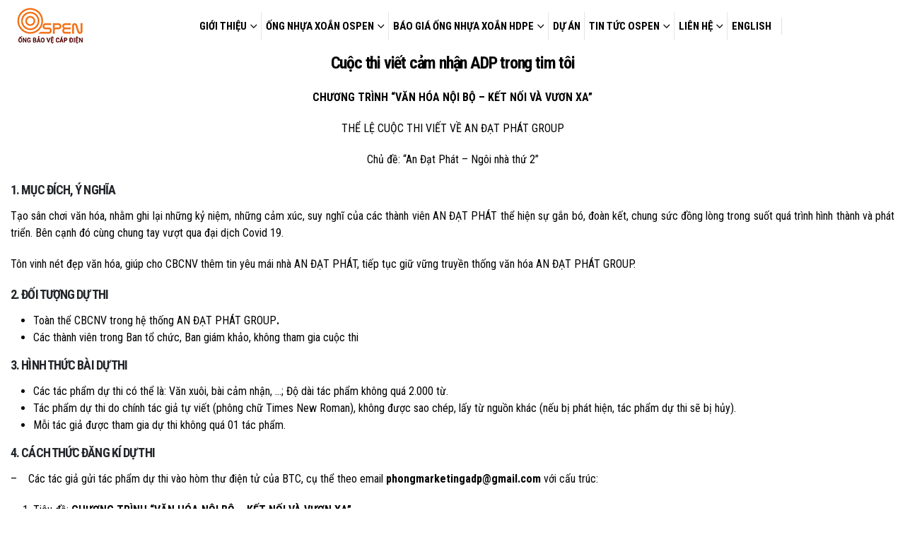

--- FILE ---
content_type: text/html; charset=UTF-8
request_url: https://andatphat.com.vn/cuoc-thi-viet-cam-nhan-adp-trong-tim-toi/
body_size: 35532
content:
	<!DOCTYPE html>
	<html  lang="vi">
	<head>
		<meta http-equiv="X-UA-Compatible" content="IE=edge" />
		<meta http-equiv="Content-Type" content="text/html; charset=UTF-8" />
		<meta name="viewport" content="width=device-width, initial-scale=1, minimum-scale=1" />

		<link rel="profile" href="https://gmpg.org/xfn/11" />
		<link rel="pingback" href="https://andatphat.com.vn/xmlrpc.php" />
		<meta name='robots' content='index, follow, max-image-preview:large, max-snippet:-1, max-video-preview:-1' />

	<!-- This site is optimized with the Yoast SEO plugin v26.6 - https://yoast.com/wordpress/plugins/seo/ -->
	<title>Cuộc thi viết cảm nhận ADP trong tim tôi - Ống nhựa xoắn HDPE OSPEN</title>
<style>.flying-press-lazy-bg{background-image:none!important;}</style>
<link rel='preload' href='//andatphat.com.vn/wp-content/uploads/2023/12/Logo-2023.png' as='image' imagesrcset='' imagesizes=''/>
<link rel='preload' href='https://andatphat.com.vn/wp-content/uploads/2023/09/BANG-GIA-MOI-2023.gif' as='image' imagesrcset='' imagesizes=''/>
<link rel='preload' href='https://andatphat.com.vn/wp-content/themes/porto/images/lazy.png' as='image' imagesrcset='' imagesizes=''/>
<link rel='preload' href='https://andatphat.com.vn/wp-content/themes/porto/fonts/porto-font/porto.woff2' as='font' type='font/woff2' fetchpriority='high' crossorigin='anonymous'><link rel='preload' href='https://andatphat.com.vn/wp-content/themes/porto/fonts/fontawesome_optimized/fa-solid-900.woff2' as='font' type='font/woff2' fetchpriority='high' crossorigin='anonymous'><link rel='preload' href='https://andatphat.com.vn/wp-content/themes/porto/fonts/fontawesome_optimized/fa-regular-400.woff2' as='font' type='font/woff2' fetchpriority='high' crossorigin='anonymous'><link rel='preload' href='https://andatphat.com.vn/wp-content/themes/porto/fonts/fontawesome_optimized/fa-brands-400.woff2' as='font' type='font/woff2' fetchpriority='high' crossorigin='anonymous'><link rel='preload' href='https://andatphat.com.vn/wp-content/themes/porto/fonts/Simple-Line-Icons/Simple-Line-Icons.ttf' as='font' type='font/ttf' fetchpriority='high' crossorigin='anonymous'><link rel='preload' href='https://andatphat.com.vn/wp-content/themes/porto/fonts/porto-font/porto.woff' as='font' type='font/woff' fetchpriority='high' crossorigin='anonymous'><link rel='preload' href='https://andatphat.com.vn/wp-content/themes/porto/fonts/fontawesome_optimized/fa-solid-900.ttf' as='font' type='font/ttf' fetchpriority='high' crossorigin='anonymous'>
<style id="flying-press-css">.post-views.entry-meta>span{font:16px/1;margin-right:0!important}.post-views.entry-meta>span.post-views-icon.dashicons{text-decoration:inherit;vertical-align:middle;font-size:16px;line-height:1;display:inline-block}@keyframes pvc-loading{0%{transform:translate(-50%,-50%)rotate(0)}}@keyframes spin{0%{transform:rotate(0)}}@keyframes blink{50%{opacity:1}}.container,.wp-block,.col-half-section,.elementor-section{--porto-container-width:1140px}:root{--porto-grid-gutter-width:30px;--porto-color-dark:#1d2127;--porto-primary-color:#f58232;--porto-primary-color-inverse:#fff;--porto-secondary-color:#e36159;--porto-secondary-color-inverse:#fff;--porto-tertiary-color:#2baab1;--porto-tertiary-color-inverse:#fff;--porto-quaternary-color:#383f48;--porto-quaternary-color-inverse:#fff;--porto-dark-color:#f58232;--porto-dark-color-inverse:#fff;--porto-light-color:#fff;--porto-light-color-inverse:#212529;--porto-body-ff:"Roboto Condensed";--porto-body-fw:400;--porto-body-fs:16px;--porto-body-lh:24px;--porto-body-ls:0;--porto-body-color:#000;--porto-body-color-light-5:#0d0d0d;--porto-alt-ff:"Roboto Condensed";--porto-alt-fw:400;--porto-menu-text-transform:uppercase;--porto-column-spacing:15px;--porto-res-spacing:15px;--porto-fluid-spacing:30px;--porto-container-spacing:15px;--porto-primary-dark-5:#f4741a;--porto-primary-dark-10:#e9670c;--porto-primary-dark-15:#d15c0b;--porto-primary-dark-20:#b95109;--porto-primary-light-5:#f7914b;--porto-primary-light-7:#f79755;--porto-primary-light-10:#f8a063;--porto-primary-inverse-dark-10:#e6e6e6;--porto-secondary-dark-5:#e04d44;--porto-secondary-dark-10:#dc382e;--porto-secondary-dark-15:#cd2d23;--porto-secondary-dark-20:#b8281f;--porto-secondary-light-5:#e7766f;--porto-secondary-light-7:#e97f78;--porto-secondary-light-10:#eb8b85;--porto-secondary-inverse-dark-10:#e6e6e6;--porto-tertiary-dark-5:#27979d;--porto-tertiary-dark-10:#228388;--porto-tertiary-dark-15:#1d6f74;--porto-tertiary-dark-20:#185c5f;--porto-tertiary-light-5:#30bec6;--porto-tertiary-light-7:#33c6ce;--porto-tertiary-light-10:#3fc9d1;--porto-tertiary-inverse-dark-10:#e6e6e6;--porto-quaternary-dark-5:#2d333a;--porto-quaternary-dark-10:#22262c;--porto-quaternary-dark-15:#171a1d;--porto-quaternary-dark-20:#0c0d0f;--porto-quaternary-light-5:#444c57;--porto-quaternary-light-7:#48515d;--porto-quaternary-light-10:#4f5965;--porto-quaternary-inverse-dark-10:#e6e6e6;--porto-dark-dark-5:#f4741a;--porto-dark-dark-10:#e9670c;--porto-dark-dark-15:#d15c0b;--porto-dark-dark-20:#b95109;--porto-dark-light-5:#f7914b;--porto-dark-light-7:#f79755;--porto-dark-light-10:#f8a063;--porto-dark-inverse-dark-10:#e6e6e6;--porto-light-dark-5:#f3f3f3;--porto-light-dark-10:#e6e6e6;--porto-light-dark-15:#d9d9d9;--porto-light-dark-20:#ccc;--porto-light-light-5:#fff;--porto-light-light-7:#fff;--porto-light-light-10:#fff;--porto-light-inverse-dark-10:#0b0c0d;--porto-bgc:#fff;--porto-body-bg:#fff;--porto-color-price:#444;--porto-widget-bgc:#fbfbfb;--porto-title-bgc:#f5f5f5;--porto-widget-bc:#ddd;--porto-input-bc:#00000014;--porto-slide-bgc:#e7e7e7;--porto-heading-color:#222529;--porto-heading-light-8:#353a40;--porto-normal-bg:#fff;--porto-gray-bg:#dfdfdf;--porto-gray-1:#f4f4f4;--porto-gray-2:#e7e7e7;--porto-gray-3:#f4f4f4;--porto-gray-4:#ccc;--porto-gray-5:#e7e7e7;--porto-gray-6:#999;--porto-gray-7:#f4f4f4;--porto-gray-8:#f1f1f1;--porto-light-1:#fff;--porto-light-2:#fff;--porto-normal-bc:#0000000f;--porto-label-bg1:#ffffffe6}h1{--porto-h1-ff:"Roboto Condensed";--porto-h1-fw:700;--porto-h1-fs:24px;--porto-h1-lh:30px}h3,.daily-deal-title{--porto-h3-ff:"Roboto Condensed";--porto-h3-fw:700;--porto-h3-fs:20px;--porto-h3-lh:25px}h4{--porto-h4-ff:"Roboto Condensed";--porto-h4-fw:700;--porto-h4-fs:18px;--porto-h4-lh:22px}#header{--porto-header-link-color-regular:#999;--porto-header-link-color-hover:#999}li.menu-item,.sub-menu{--porto-mainmenu-popup-text-color-regular:#000;--porto-mainmenu-popup-text-color-hover:#fff}li.menu-item{--porto-mainmenu-popup-text-hbg-color:#f90}@media (width<=575px){:root{--porto-mobile-fs-scale:1;--porto-body-fs:16px;--porto-body-lh:20px;--porto-body-ls:0}h1{--porto-h1-fs:24px;--porto-h1-lh:25px}h3,.daily-deal-title{--porto-h3-fs:20px;--porto-h3-lh:20.8333px}h4{--porto-h4-fs:18px;--porto-h4-lh:18.3333px}}#header .logo{--porto-logo-mw:110px;--porto-sticky-logo-mw:80px}@media (width>=992px) and (width<=1169px){.container,.wp-block,.col-half-section,.elementor-section{--porto-container-width:960px}}@media (width>=1170px){#header .logo{--porto-logo-mw:250px}}@media (width<=991px){:root{--porto-res-spacing:30px}#header .logo{--porto-logo-mw:110px}}@media (width<=767px){#header .logo{--porto-logo-mw:80px}}@media (width<=575px){:root{--porto-res-spacing:20px;--porto-fluid-spacing:20px;--porto-container-spacing:5px}}.dl-horizontal dd:before,.dl-horizontal dd:after,.container:before,.container:after,.container-fluid:before,.container-fluid:after,.row:before,.row:after,.form-horizontal .form-group:before,.form-horizontal .form-group:after,.btn-toolbar:before,.btn-toolbar:after,.btn-group-vertical>.btn-group:before,.btn-group-vertical>.btn-group:after,.nav:before,.nav:after,.navbar:before,.navbar:after,.navbar-header:before,.navbar-header:after,.navbar-collapse:before,.navbar-collapse:after,.pager:before,.pager:after,.panel-body:before,.panel-body:after,.modal-footer:before,.modal-footer:after,.vc_row:before,.vc_row:after{content:" ";display:table}.dl-horizontal dd:after,.container:after,.container-fluid:after,.row:after,.form-horizontal .form-group:after,.btn-toolbar:after,.btn-group-vertical>.btn-group:after,.nav:after,.navbar:after,.navbar-header:after,.navbar-collapse:after,.pager:after,.panel-body:after,.modal-footer:after,.vc_row:after{clear:both}@font-face{font-display:swap;font-family:vcpb-plugin-icons;src:url(https://andatphat.com.vn/wp-content/themes/porto/less/js_composer/fonts/vc_icons_v3/fonts/vcpb-plugin-icons.eot?r52kw2);src:url(https://andatphat.com.vn/wp-content/themes/porto/less/js_composer/fonts/vc_icons_v3/fonts/vcpb-plugin-icons.eot?r52kw2#iefix)format("embedded-opentype"),url(https://andatphat.com.vn/wp-content/themes/porto/less/js_composer/fonts/vc_icons_v3/fonts/vcpb-plugin-icons.ttf?r52kw2)format("truetype"),url(https://andatphat.com.vn/wp-content/themes/porto/less/js_composer/fonts/vc_icons_v3/fonts/vcpb-plugin-icons.woff?r52kw2)format("woff"),url(https://andatphat.com.vn/wp-content/themes/porto/less/js_composer/fonts/vc_icons_v3/fonts/vcpb-plugin-icons.svg?r52kw2#vcpb-plugin-icons)format("svg");font-weight:400;font-style:normal}@font-face{font-display:swap;font-family:vc_grid_v1;src:url(https://andatphat.com.vn/wp-content/uploads/fonts/vc_grid/vc_grid_v1.eot?-9hbgac);src:url(https://andatphat.com.vn/wp-content/uploads/fonts/vc_grid/vc_grid_v1.eot#iefix-9hbgac)format("embedded-opentype"),url(https://andatphat.com.vn/wp-content/uploads/fonts/vc_grid/vc_grid_v1.woff?-9hbgac)format("woff"),url(https://andatphat.com.vn/wp-content/uploads/fonts/vc_grid/vc_grid_v1.ttf?-9hbgac)format("truetype"),url(https://andatphat.com.vn/wp-content/uploads/fonts/vc_grid/vc_grid_v1.svg?-9hbgac#vc_grid_v1)format("svg");font-weight:400;font-style:normal}[class^=vc_arrow-icon-],[class*=\ vc_arrow-icon-]{speak:none;font-variant:normal;text-transform:none;-webkit-font-smoothing:antialiased;-moz-osx-font-smoothing:grayscale;font-family:vc_grid_v1;font-style:normal;font-weight:400;line-height:1}@-webkit-keyframes wpb_ttb{0%{opacity:0;filter:alpha(opacity=0);-webkit-transform:translateY(-10%)}to{opacity:1;filter:alpha(opacity=100);-webkit-transform:translate(0)}}@-moz-keyframes wpb_ttb{0%{opacity:0;filter:alpha(opacity=0);-moz-transform:translateY(-10%)}to{opacity:1;filter:alpha(opacity=100);-moz-transform:translate(0)}}@-o-keyframes wpb_ttb{0%{opacity:0;filter:alpha(opacity=0);-o-transform:translateY(-10%)}to{opacity:1;filter:alpha(opacity=100);-o-transform:translate(0)}}@keyframes wpb_ttb{0%{opacity:0;filter:alpha(opacity=0);-webkit-transform:translateY(-10%);-ms-transform:translateY(-10%);-o-transform:translateY(-10%);transform:translateY(-10%)}to{opacity:1;filter:alpha(opacity=100);-webkit-transform:translate(0);-ms-transform:translate(0);-o-transform:translate(0);transform:translate(0)}}@-webkit-keyframes wpb_btt{0%{opacity:0;filter:alpha(opacity=0);-webkit-transform:translateY(10%)}to{opacity:1;filter:alpha(opacity=100);-webkit-transform:translate(0)}}@-moz-keyframes wpb_btt{0%{opacity:0;filter:alpha(opacity=0);-moz-transform:translateY(10%)}to{opacity:1;filter:alpha(opacity=100);-moz-transform:translate(0)}}@-o-keyframes wpb_btt{0%{opacity:0;filter:alpha(opacity=0);-o-transform:translateY(10%)}to{opacity:1;filter:alpha(opacity=100);-o-transform:translate(0)}}@keyframes wpb_btt{0%{opacity:0;filter:alpha(opacity=0);-webkit-transform:translateY(10%);-ms-transform:translateY(10%);-o-transform:translateY(10%);transform:translateY(10%)}to{opacity:1;filter:alpha(opacity=100);-webkit-transform:translate(0);-ms-transform:translate(0);-o-transform:translate(0);transform:translate(0)}}@-webkit-keyframes wpb_ltr{0%{opacity:0;filter:alpha(opacity=0);-webkit-transform:translate(-10%)}to{opacity:1;filter:alpha(opacity=100);-webkit-transform:translate(0)}}@-moz-keyframes wpb_ltr{0%{opacity:0;filter:alpha(opacity=0);-moz-transform:translate(-10%)}to{opacity:1;filter:alpha(opacity=100);-moz-transform:translate(0)}}@-o-keyframes wpb_ltr{0%{opacity:0;filter:alpha(opacity=0);-o-transform:translate(-10%)}to{opacity:1;filter:alpha(opacity=100);-o-transform:translate(0)}}@keyframes wpb_ltr{0%{opacity:0;filter:alpha(opacity=0);-webkit-transform:translate(-10%);-ms-transform:translate(-10%);-o-transform:translate(-10%);transform:translate(-10%)}to{opacity:1;filter:alpha(opacity=100);-webkit-transform:translate(0);-ms-transform:translate(0);-o-transform:translate(0);transform:translate(0)}}@-webkit-keyframes wpb_rtl{0%{opacity:0;filter:alpha(opacity=0);-webkit-transform:translate(10%)}to{opacity:1;filter:alpha(opacity=100);-webkit-transform:translate(0)}}@-moz-keyframes wpb_rtl{0%{opacity:0;filter:alpha(opacity=0);-moz-transform:translate(10%)}to{opacity:1;filter:alpha(opacity=100);-moz-transform:translate(0)}}@-o-keyframes wpb_rtl{0%{opacity:0;filter:alpha(opacity=0);-o-transform:translate(10%)}to{opacity:1;filter:alpha(opacity=100);-o-transform:translate(0)}}@keyframes wpb_rtl{0%{opacity:0;filter:alpha(opacity=0);-webkit-transform:translate(10%);-ms-transform:translate(10%);-o-transform:translate(10%);transform:translate(10%)}to{opacity:1;filter:alpha(opacity=100);-webkit-transform:translate(0);-ms-transform:translate(0);-o-transform:translate(0);transform:translate(0)}}@-webkit-keyframes wpb_appear{0%{opacity:.1;filter:alpha(opacity=10);-webkit-transform:scale(.5)}to{opacity:1;filter:alpha(opacity=100);-webkit-transform:scale(1)}}@-moz-keyframes wpb_appear{0%{opacity:.1;filter:alpha(opacity=10);-moz-transform:scale(.5)}to{opacity:1;filter:alpha(opacity=100);-moz-transform:scale(1)}}@-o-keyframes wpb_appear{0%{opacity:.1;filter:alpha(opacity=10);-o-transform:scale(.5)}to{opacity:1;filter:alpha(opacity=100);-o-transform:scale(1)}}@keyframes wpb_appear{0%{opacity:.1;filter:alpha(opacity=10);-webkit-transform:scale(.5);-ms-transform:scale(.5);-o-transform:scale(.5);transform:scale(.5)}to{opacity:1;filter:alpha(opacity=100);-webkit-transform:scale(1);-ms-transform:scale(1);-o-transform:scale(1);transform:scale(1)}}.col-xxl,.col-xxl-1,.col-xxl-2,.col-xxl-3,.col-xxl-4,.col-xxl-5,.col-xxl-6,.col-xxl-7,.col-xxl-8,.col-xxl-9,.col-xxl-10,.col-xxl-11,.col-xxl-12,.col-xxl-auto,.col-xl,.col-xl-1,.col-xl-2,.col-xl-3,.col-xl-4,.col-xl-5,.col-xl-6,.col-xl-7,.col-xl-8,.col-xl-9,.col-xl-10,.col-xl-11,.col-xl-12,.col-xl-auto,.col-lg,.col-lg-1,.col-lg-2,.col-lg-3,.col-lg-4,.col-lg-5,.col-lg-6,.col-lg-7,.col-lg-8,.col-lg-9,.col-lg-10,.col-lg-11,.col-lg-12,.col-lg-auto,.col-md,.col-md-1,.col-md-2,.col-md-3,.col-md-4,.col-md-5,.col-md-6,.col-md-7,.col-md-8,.col-md-9,.col-md-10,.col-md-11,.col-md-12,.col-md-auto,.col-sm,.col-sm-1,.col-sm-2,.col-sm-3,.col-sm-4,.col-sm-5,.col-sm-6,.col-sm-7,.col-sm-8,.col-sm-9,.col-sm-10,.col-sm-11,.col-sm-12,.col-sm-auto{flex:none;width:100%}:root{--bs-blue:#0d6efd;--bs-indigo:#6610f2;--bs-purple:#6f42c1;--bs-pink:#d63384;--bs-red:#dc3545;--bs-orange:#fd7e14;--bs-yellow:#ffc107;--bs-green:#198754;--bs-teal:#20c997;--bs-cyan:#0dcaf0;--bs-white:#fff;--bs-gray:#6c757d;--bs-gray-dark:#343a40;--bs-primary:#f58232;--bs-secondary:#e36159;--bs-success:#47a447;--bs-info:#5bc0de;--bs-warning:#ed9c28;--bs-danger:#d2322d;--bs-light:#f8f9fa;--bs-dark:#1d2127;--bs-font-sans-serif:system-ui,-apple-system,"Segoe UI",Roboto,"Helvetica Neue",Arial,"Noto Sans","Liberation Sans",sans-serif,"Apple Color Emoji","Segoe UI Emoji","Segoe UI Symbol","Noto Color Emoji";--bs-font-monospace:SFMono-Regular,Menlo,Monaco,Consolas,"Liberation Mono","Courier New",monospace;--bs-gradient:linear-gradient(180deg,#ffffff26,#fff0)}*,:before,:after{box-sizing:border-box}@media (prefers-reduced-motion:no-preference){:root{scroll-behavior:smooth}}body{color:#777;-webkit-text-size-adjust:100%;-webkit-tap-highlight-color:#fff0;background-color:#fff;margin:0;font-family:Roboto Condensed,sans-serif;font-size:1rem;font-weight:400;line-height:1.5}h1,.h1,h2,.h2,h3,.h3,h4,.h4,h5,.h5,h6,.h6{margin-top:0;margin-bottom:.5rem;font-weight:500;line-height:1.2}h1,.h1{font-size:calc(1.375rem + 1.5vw)}@media (width>=1200px){h1,.h1{font-size:2.5rem}}h3,.h3{font-size:calc(1.3rem + .6vw)}@media (width>=1200px){h3,.h3{font-size:1.75rem}}h4,.h4{font-size:calc(1.275rem + .3vw)}@media (width>=1200px){h4,.h4{font-size:1.5rem}}p{margin-top:0;margin-bottom:1rem}ol,ul{padding-left:2rem}ol,ul,dl{margin-top:0;margin-bottom:1rem}ol ol,ul ul,ol ul,ul ol{margin-bottom:0}a{color:#f58232;text-decoration:none}a:not([href]):not([class]),a:not([href]):not([class]):hover{color:inherit;text-decoration:none}figure{margin:0 0 1rem}img,svg{vertical-align:middle}[role=button]{cursor:pointer}button,[type=button],[type=reset],[type=submit]{-webkit-appearance:button}button:not(:disabled),[type=button]:not(:disabled),[type=reset]:not(:disabled),[type=submit]:not(:disabled){cursor:pointer}::-moz-focus-inner{border-style:none;padding:0}::-webkit-datetime-edit-fields-wrapper,::-webkit-datetime-edit-text,::-webkit-datetime-edit-minute,::-webkit-datetime-edit-hour-field,::-webkit-datetime-edit-day-field,::-webkit-datetime-edit-month-field,::-webkit-datetime-edit-year-field{padding:0}::-webkit-inner-spin-button{height:auto}[type=search]{outline-offset:-2px;-webkit-appearance:textfield}::-webkit-search-decoration{-webkit-appearance:none}::-webkit-color-swatch-wrapper{padding:0}::file-selector-button{font:inherit}::-webkit-file-upload-button{font:inherit;-webkit-appearance:button}.img-thumbnail{background-color:#fff;border:0 solid #fff0;border-radius:0;max-width:100%;height:auto;padding:0}.container,.container-fluid,.container-sm,.container-md,.container-lg,.container-xl,.container-xxl{width:100%;padding-right:var(--bs-gutter-x,15px);padding-left:var(--bs-gutter-x,15px);margin-left:auto;margin-right:auto}@media (width>=576px){.container,.container-sm{--porto-flick-carousel-width:540px;max-width:540px}}@media (width>=768px){.container,.container-sm,.container-md{--porto-flick-carousel-width:720px;max-width:720px}}@media (width>=992px){.container,.container-sm,.container-md,.container-lg{--porto-flick-carousel-width:960px;max-width:960px}}@media (width>=1170px){.container,.container-sm,.container-md,.container-lg,.container-xl{--porto-flick-carousel-width:1140px;max-width:1140px}}@media (width>=1420px){.container,.container-sm,.container-md,.container-lg,.container-xl,.container-xxl{--porto-flick-carousel-width:1140px;max-width:1140px}}.row{--bs-gutter-x:30px;--bs-gutter-y:0;margin-top:calc(var(--bs-gutter-y)*-1);margin-right:calc(var(--bs-gutter-x)/-2);margin-left:calc(var(--bs-gutter-x)/-2);flex-wrap:wrap;display:flex}.row>*{max-width:100%;padding-right:calc(var(--bs-gutter-x)/2);padding-left:calc(var(--bs-gutter-x)/2);margin-top:var(--bs-gutter-y);flex-shrink:0}@media (width>=992px){.col-lg-3{width:25%}.col-lg-4{width:33.3333%}.col-lg-9{width:75%}.col-lg-12{width:100%}}@keyframes progress-bar-stripes{0%{background-position-x:1rem}}.clearfix:after{clear:both;content:"";display:block}.text-center{text-align:center!important}.container,.container-fluid,.container-sm,.container-md,.container-lg,.container-xl,.container-xxl{padding-left:15px;padding-right:15px}.fa,.fa-brands,.fa-classic,.fa-regular,.fa-sharp,.fa-solid,.fab,.far,.fas{-moz-osx-font-smoothing:grayscale;-webkit-font-smoothing:antialiased;display:var(--fa-display,inline-block);font-variant:normal;text-rendering:auto;font-style:normal;line-height:1}.fa-classic,.fa-regular,.fa-solid,.far,.fas{font-family:"Font Awesome 6 Free"}@keyframes fa-beat{0%,90%{transform:scale(1)}45%{transform:scale(var(--fa-beat-scale,1.25))}}@keyframes fa-bounce{0%{transform:scale(1)translateY(0)}10%{transform:scale(var(--fa-bounce-start-scale-x,1.1),var(--fa-bounce-start-scale-y,.9))translateY(0)}30%{transform:scale(var(--fa-bounce-jump-scale-x,.9),var(--fa-bounce-jump-scale-y,1.1))translateY(var(--fa-bounce-height,-.5em))}50%{transform:scale(var(--fa-bounce-land-scale-x,1.05),var(--fa-bounce-land-scale-y,.95))translateY(0)}57%{transform:scale(1,1)translateY(var(--fa-bounce-rebound,-.125em))}64%{transform:scale(1)translateY(0)}}@keyframes fa-fade{50%{opacity:var(--fa-fade-opacity,.4)}}@keyframes fa-beat-fade{0%,to{opacity:var(--fa-beat-fade-opacity,.4);transform:scale(1)}50%{opacity:1;transform:scale(var(--fa-beat-fade-scale,1.125))}}@keyframes fa-flip{50%{transform:rotate3d(var(--fa-flip-x,0),var(--fa-flip-y,1),var(--fa-flip-z,0),var(--fa-flip-angle,-180deg))}}@keyframes fa-shake{0%{transform:rotate(-15deg)}4%{transform:rotate(15deg)}24%,8%{transform:rotate(-18deg)}12%,28%{transform:rotate(18deg)}16%{transform:rotate(-22deg)}20%{transform:rotate(22deg)}32%{transform:rotate(-12deg)}36%{transform:rotate(12deg)}40%,to{transform:rotate(0)}}@keyframes fa-spin{0%{transform:rotate(0)}}.fa-chevron-up:before{content:""}.fa-bars:before{content:""}:host,:root{--fa-style-family-brands:"Font Awesome 6 Brands";--fa-font-brands:normal 400 1em/1 "Font Awesome 6 Brands"}@font-face{font-display:swap;font-family:"Font Awesome 6 Brands";font-style:normal;font-weight:400;src:url(https://andatphat.com.vn/wp-content/themes/porto/fonts/fontawesome_optimized/fa-brands-400.woff2)format("woff2"),url(https://andatphat.com.vn/wp-content/themes/porto/fonts/fontawesome_optimized/fa-brands-400.ttf)format("truetype")}:host,:root{--fa-style-family-classic:"Font Awesome 6 Free";--fa-font-regular:normal 400 1em/1 "Font Awesome 6 Free"}@font-face{font-display:swap;font-family:"Font Awesome 6 Free";font-style:normal;font-weight:400;src:url(https://andatphat.com.vn/wp-content/themes/porto/fonts/fontawesome_optimized/fa-regular-400.woff2)format("woff2"),url(https://andatphat.com.vn/wp-content/themes/porto/fonts/fontawesome_optimized/fa-regular-400.ttf)format("truetype")}:host,:root{--fa-style-family-classic:"Font Awesome 6 Free";--fa-font-solid:normal 900 1em/1 "Font Awesome 6 Free"}@font-face{font-display:swap;font-family:"Font Awesome 6 Free";font-style:normal;font-weight:900;src:url(https://andatphat.com.vn/wp-content/themes/porto/fonts/fontawesome_optimized/fa-solid-900.woff2)format("woff2"),url(https://andatphat.com.vn/wp-content/themes/porto/fonts/fontawesome_optimized/fa-solid-900.ttf)format("truetype")}.fa-solid,.fas{font-weight:900}@keyframes fadeOut{0%{opacity:1}}.owl-carousel{-webkit-tap-highlight-color:#fff0;z-index:1;width:100%;display:none;position:relative}@font-face{font-display:swap;font-family:Simple-Line-Icons;font-weight:400;src:url(https://andatphat.com.vn/wp-content/themes/porto/fonts/Simple-Line-Icons/Simple-Line-Icons.eot);src:url(https://andatphat.com.vn/wp-content/themes/porto/fonts/Simple-Line-Icons/Simple-Line-Icons.eot#iefix)format("embedded-opentype"),url(https://andatphat.com.vn/wp-content/themes/porto/fonts/Simple-Line-Icons/Simple-Line-Icons.ttf)format("truetype"),url(https://andatphat.com.vn/wp-content/themes/porto/fonts/Simple-Line-Icons/Simple-Line-Icons.woff)format("woff"),url(https://andatphat.com.vn/wp-content/themes/porto/fonts/Simple-Line-Icons/Simple-Line-Icons.svg#Simple-Line-Icons)format("svg");font-style:normal}[class*=\ Simple-Line-Icons-],[class^=Simple-Line-Icons-]{speak:none;font-variant:normal;text-transform:none;-webkit-font-smoothing:antialiased;-moz-osx-font-smoothing:grayscale;font-style:normal;font-weight:400;line-height:1;font-family:Simple-Line-Icons!important}@font-face{font-display:swap;font-family:porto;src:url(https://andatphat.com.vn/wp-content/themes/porto/fonts/porto-font/porto.eot);src:url(https://andatphat.com.vn/wp-content/themes/porto/fonts/porto-font/porto.eot#iefix)format("embedded-opentype"),url(https://andatphat.com.vn/wp-content/themes/porto/fonts/porto-font/porto.woff2)format("woff2"),url(https://andatphat.com.vn/wp-content/themes/porto/fonts/porto-font/porto.woff)format("woff"),url(https://andatphat.com.vn/wp-content/themes/porto/fonts/porto-font/porto.ttf)format("truetype"),url(https://andatphat.com.vn/wp-content/themes/porto/fonts/porto-font/porto.svg#porto)format("svg");font-weight:400;font-style:normal}[class*=\ porto-icon-]:before,[class^=porto-icon-]:before{speak:none;text-decoration:inherit;text-align:center;font-variant:normal;text-transform:none;-webkit-font-smoothing:antialiased;-moz-osx-font-smoothing:grayscale;width:1em;margin-left:.1em;margin-right:.1em;font-family:porto;font-style:normal;font-weight:400;line-height:1em;display:inline-block}@media (prefers-reduced-motion:no-preference){:root{scroll-behavior:auto}}html{font-size:calc(16px*var(--porto-mobile-fs-scale,1));direction:ltr;overflow-x:hidden;box-shadow:none!important}body{font:var(--porto-body-fst,normal)var(--porto-body-fw,400)var(--porto-body-fs,14px)/var(--porto-body-lh,24px)var(--porto-body-ff),sans-serif;letter-spacing:var(--porto-body-ls,0);color:var(--porto-body-color)}a:hover{color:var(--porto-primary-light-5)}a:active,a:focus{color:var(--porto-primary-dark-5)}.row:after,.row:before{content:none}h1{font:var(--porto-h1-fst,normal)var(--porto-h1-fw,700)var(--porto-h1-fs,2.6em)/var(--porto-h1-lh,44px)var(--porto-h1-ff,var(--porto-body-ff)),sans-serif;color:var(--porto-h1-color,var(--porto-heading-color));letter-spacing:var(--porto-h1-ls,-.05em);margin-bottom:32px}h3{font:var(--porto-h3-fst,normal)var(--porto-h3-fw,700)var(--porto-h3-fs,1.8em)/var(--porto-h3-lh,32px)var(--porto-h3-ff,var(--porto-body-ff)),sans-serif;color:var(--porto-h3-color,var(--porto-heading-color));letter-spacing:var(--porto-h3-ls,-.05em);margin-bottom:20px}h4{font:var(--porto-h4-fst,normal)var(--porto-h4-fw,700)var(--porto-h4-fs,1.4em)/var(--porto-h4-lh,27px)var(--porto-h4-ff,var(--porto-body-ff)),sans-serif;color:var(--porto-h4-color,var(--porto-heading-color));letter-spacing:var(--porto-h4-ls,-.05em);margin:0 0 14px}.page-title{margin-top:0}p{margin:0 0 1.25rem}b,strong{font-weight:700}ul.nav-list li,ul[class^=wsp-] li{flex:0 0 100%;width:auto;margin:0;padding:0;display:block;position:relative}ul.nav-list li a,ul[class^=wsp-] li a{color:#666;border-bottom:1px solid var(--porto-input-bc);padding:8px 0 8px 20px;font-size:.9em;line-height:20px;transition:background .1s;display:block}ul.nav-list li a:before,ul[class^=wsp-] li a:before{content:"";opacity:.7;font-size:.45rem;display:inline-block;position:absolute;top:9px;left:9px}ul.nav-list li a:hover:before,ul[class^=wsp-] li a:hover:before{animation:.6s linear infinite arrowLeftRight}ul.nav-list li ul,ul[class^=wsp-] li ul{margin:0 0 0 25px;padding:0;list-style:none}ul.narrow li a{padding-top:4px;padding-bottom:4px}[type=submit]{border:1px solid var(--porto-primary-color);color:#fff;padding:8px 10px;line-height:1.42857}[class*=flag-]{background:url(https://andatphat.com.vn/wp-content/themes/porto/images/flags.png) no-repeat;width:16px;height:11px}img{-webkit-user-select:none;-ms-user-select:none;user-select:none;-webkit-user-drag:none;-moz-user-drag:none;max-width:100%;height:auto}.img-thumbnail.full,.img-thumbnail.full img{width:100%}.img-thumbnail{position:relative}.img-thumbnail .inner{backface-visibility:hidden;display:block;position:relative;overflow:hidden;-webkit-transform:translate(0,0);transform:translate(0,0)}#geodir-wrapper [type=button],#geodir-wrapper [type=submit],.button,.geodir-search [type=button],.geodir-search [type=submit],[type=submit],input.submit{background-color:var(--porto-primary-color);border-color:var(--porto-primary-color);color:var(--porto-primary-color-inverse)}#geodir-wrapper [type=button]:active,#geodir-wrapper [type=button]:focus,#geodir-wrapper [type=button]:hover,#geodir-wrapper [type=submit]:active,#geodir-wrapper [type=submit]:focus,#geodir-wrapper [type=submit]:hover,.button:active,.button:focus,.button:hover,.geodir-search [type=button]:active,.geodir-search [type=button]:focus,.geodir-search [type=button]:hover,.geodir-search [type=submit]:active,.geodir-search [type=submit]:focus,.geodir-search [type=submit]:hover,[type=submit]:active,[type=submit]:focus,[type=submit]:hover,input.submit:active,input.submit:focus,input.submit:hover{background-color:var(--porto-primary-dark-5);border-color:var(--porto-primary-dark-5);color:var(--porto-primary-color-inverse)}@keyframes btnArrowEffect1{0%{transform:translate(0)}51%{opacity:1;transform:translate(20px)}52%{opacity:0;transform:translate(-20px)}53%{opacity:0}54%{opacity:1}}@keyframes btnMarqueeLeft{}@keyframes btnMarqueeUp{}@keyframes btnMarqueeDown{}.alignleft{float:left;margin:4px 24px 7px 0}.aligncenter{clear:both;text-align:center;margin:4px auto 7px;display:block}.size-full{max-width:100%;height:auto}li{line-height:var(--porto-body-lh)}ul[class^=wsp-]{margin-bottom:30px;padding:0;list-style:none}ul[class^=wsp-] ul{margin-top:5px;margin-bottom:5px;list-style:none}.has-ccols:not(.owl-loaded),.products-slider.owl-carousel:not(.owl-loaded){width:auto;display:flex}.has-ccols{flex-wrap:wrap}.has-ccols.owl-carousel:not(.owl-loaded),.products-slider.owl-carousel:not(.owl-loaded){flex-wrap:nowrap;overflow:hidden}.ccols-wrap>*,.has-ccols>*{max-width:100%;width:var(--porto-cw,100%);flex:none}.owl-carousel.has-ccols:not(.owl-loaded)>*{position:relative}.ccols-1{--porto-cw:100%}.row>.porto-carousel{padding-left:0;padding-right:0}.owl-carousel{margin-bottom:20px}.owl-carousel.row{width:auto}.owl-carousel .img-thumbnail{max-width:100%}.owl-carousel .img-thumbnail img{width:100%}body a{outline:none!important}@keyframes bouncedelay{0%,80%,to{transform:scale(0)}40%{transform:scale(1)}}@keyframes toRightFromLeft{49%{transform:translate(100%)}50%{opacity:0;transform:translate(-100%)}51%{opacity:1}}html #topcontrol{color:#fff;text-align:center;z-index:1040;background:#404040bf;width:49px;height:48px;transition:background .3s ease-out;right:10px}html #topcontrol i{height:24px;margin:auto;line-height:24px;position:absolute;inset:0}@media (width<=767px){html #topcontrol{display:none}}.menu-item[class*=col-]{flex:none;width:auto;max-width:none;min-height:0;padding-left:0;padding-right:0}#main-toggle-menu .menu-title .toggle,.accordion-menu .arrow,.comment-form-rating .stars span a:before,.mega-menu .narrow li.menu-item-has-children>a:before,.mejs-overlay-button:before,.page-links .nextpostslink:before,.page-links .previouspagelink:before,.page-top ul.breadcrumb>li .delimiter,.pagination .next:before,.pagination .prev:before,.share-links .share-email:before,.share-links .share-rss:before,.side-menu-slide .menu-item-has-children>a:after,.side-menu-slide .menu-item>.go-back:before,.sidebar-menu .narrow li.menu-item-has-children>a:before,.star-rating,.tparrows.tparrows-carousel.tp-leftarrow:before,.tparrows.tparrows-carousel.tp-rightarrow:before,.widget_sidebar_menu .widget-title .toggle,ul.nav-list li a:before,ul[class^=wsp-] li a:before{font-family:var(--fa-style-family-classic,"Font Awesome 6 Free");-webkit-font-smoothing:antialiased;-moz-osx-font-smoothing:grayscale;font-weight:900}.porto-lazyload:not(img):not(.lazy-load-loaded){background-color:var(--porto-gray-1)}.porto-lazyload:not(.lazy-load-loaded)[data-oi$=\.png]{opacity:0}.widget{margin-top:1.875rem;margin-bottom:1.875rem}.widget:first-child{margin-top:0}.widget>div>ul,.widget>ul{border-bottom:1px solid var(--porto-input-bc);margin-top:-8px;margin-bottom:0;font-size:.9286em}.widget>div>ul>li:first-child,.widget>ul>li:first-child{border-top-width:0}.widget>div>ul li,.widget>ul li{border-top:1px solid var(--porto-input-bc);margin:0;padding:5px 0;transition:all .3s;position:relative}.widget>div>ul li p,.widget>ul li p{margin-bottom:0}.widget>div>ul li>ol,.widget>div>ul li>ul,.widget>ul li>ol,.widget>ul li>ul{margin-top:8px;margin-bottom:-8px;margin-left:10px}.widget ol,.widget ul{padding:0;list-style:none}.widget_archive>ul li,.widget_categories>ul li,.widget_meta>ul li,.widget_nav_menu>div>ul li,.widget_pages>ul li,.widget_recent_comments>ul li,.widget_recent_entries>ul li,.widget_rss>ul li,.wp-block-archives-list li,.wp-block-categories-list li,.wp-block-latest-comments:not(.has-avatars):not(.has-excerpts) .wp-block-latest-comments__comment,.wp-block-latest-posts:not(.wp-block-latest-posts__list) li,.wp-block-latest-posts__list.wp-block-latest-posts li{padding:6px 0 6px 15px}.widget_archive>ul li:before,.widget_categories>ul li:before,.widget_meta>ul li:before,.widget_nav_menu>div>ul li:before,.widget_pages>ul li:before,.widget_recent_comments>ul li:before,.widget_recent_entries>ul li:before,.widget_rss>ul li:before,.wp-block-archives-list li:before,.wp-block-categories-list li:before,.wp-block-latest-comments:not(.has-avatars):not(.has-excerpts) .wp-block-latest-comments__comment:before,.wp-block-latest-posts:not(.wp-block-latest-posts__list) li:before,.wp-block-latest-posts__list.wp-block-latest-posts li:before{content:"";font-family:var(--fa-style-family-classic,"Font Awesome 6 Free");vertical-align:middle;margin-left:-11px;margin-right:6px;font-size:.45rem;font-weight:900}.widget_archive>ul li:hover:before,.widget_categories>ul li:hover:before,.widget_meta>ul li:hover:before,.widget_nav_menu>div>ul li:hover:before,.widget_pages>ul li:hover:before,.widget_recent_comments>ul li:hover:before,.widget_recent_entries>ul li:hover:before,.widget_rss>ul li:hover:before,.wp-block-archives-list li:hover:before,.wp-block-categories-list li:hover:before,.wp-block-latest-comments:not(.has-avatars):not(.has-excerpts) .wp-block-latest-comments__comment:hover:before,.wp-block-latest-posts:not(.wp-block-latest-posts__list) li:hover:before,.wp-block-latest-posts__list.wp-block-latest-posts li:hover:before{animation:.6s linear infinite navItemArrow}.widget_archive li>a,.widget_categories li>a,.widget_meta li>a,.widget_nav_menu li>a,.widget_pages li>a,.widget_recent_comments li>a,.widget_recent_entries li>a,.widget_rss li>a,.wp-block-archives-list li>a,.wp-block-categories-list li>a,.wp-block-latest-posts:not(.wp-block-latest-posts__list) li>a{color:inherit}.wp-block-latest-posts:not(.wp-block-latest-posts__list)>li{line-height:1.1}.wp-block-latest-posts:not(.wp-block-latest-posts__list)>li:first-child{padding-top:0}.widget.widget_text li,.widget.widget_text ul{border-width:0;margin:0;padding:0}.widget.widget_text li p,.widget.widget_text ul p{margin-bottom:10px}.sidebar-content .widget:last-child{margin-bottom:0}.wp-block-latest-posts__list li{border-top:1px solid var(--porto-input-bc)}.wp-block-latest-posts__list li:first-child{border-top-width:0}.single-post article{border-bottom:0;margin-bottom:0}.post-slideshow{text-align:center;margin-bottom:0}article.post h2 a,article.post h4 a{text-decoration:none}article.post .post-meta{margin-bottom:8px;font-size:.9em}body.single-post article.post .post-meta{margin-bottom:20px}article.post .post-meta>.post-views,article.post .post-meta>span{padding-right:8px;display:inline-block}article.post .post-meta .post-views-icon.dashicons,article.post .post-meta i{text-align:center;width:1em;height:1em;line-height:1;margin-right:6px!important;font-size:1em!important}article.post .post-image{margin-bottom:15px}article.post .post-image .owl-lazy:not(.owl-lazy-loaded),article.post .post-image .porto-lazyload:not(.lazy-load-loaded){width:100%}article.post .post-image.single{margin-bottom:30px}article.post-full.hide-post-date,article.post-large.hide-post-date,article.post-full.hide-post-date .post-image,article.post-large.hide-post-date .post-image{margin-left:0}@media (width<=575px){article.post-full,article.post-large,article.post-full .post-date,article.post-full .post-image,article.post-large .post-date,article.post-large .post-image{margin-left:0}}.post-image{position:relative}.porto-single-page .post-block{margin-bottom:3rem}.post-block h3,.post-share h3,article.portfolio .comment-respond h3,article.post .comment-respond h3{margin:0 0 20px;font-size:1.4em;font-weight:600;line-height:1.25}.post-block h3 i,.post-share h3 i,article.portfolio .comment-respond h3 i,article.post .comment-respond h3 i{margin-right:7px}.post-author img{max-width:80px;height:auto}@media (width<=767px){.post-author img{max-width:60px}}.post-author p{margin:0;padding:0;font-size:.9em;line-height:22px}.post-author p .name{font-size:1.3em}.post-author .img-thumbnail{float:left;margin-right:20px}@media (width<=767px){.post-author .img-thumbnail{margin-right:12px}}.entry-content{margin:20px 0 30px}.entry-content:after{clear:both;content:"";display:table}.post-views.entry-meta>span{vertical-align:middle;height:1em;line-height:1;display:inline-block}@keyframes flash{0%,50%,to{opacity:1}25%,75%{opacity:0}}@keyframes shake{0%,to{opacity:1;transform:translate(0)}10%,30%,50%,70%,90%{transform:translate(-10px)}20%,40%,60%,80%{transform:translate(10px)}}@keyframes rubberBand{0%,to{transform:scale(1)}30%{transform:scale(1.25,.75)}40%{transform:scale(.75,1.25)}50%{transform:scale(1.15,.85)}65%{transform:scale(.95,1.05)}75%{transform:scale(1.05,.95)}}@keyframes bounce{0%,20%,50%,80%,to{opacity:1;transform:translateY(0)}40%{transform:translateY(-30px)}60%{transform:translateY(-15px)}}@keyframes tada{0%{transform:scale(1)}10%,20%{transform:scale(.9)rotate(-3deg)}30%,50%,70%,90%{transform:scale(1.1)rotate(3deg)}40%,60%,80%{transform:scale(1.1)rotate(-3deg)}}@keyframes swing{20%{transform:rotate(15deg)}40%{transform:rotate(-10deg)}60%{transform:rotate(5deg)}80%{transform:rotate(-5deg)}}@keyframes wobble{0%{transform:translate(0%)}15%{transform:translate(-25%)rotate(-5deg)}30%{transform:translate(20%)rotate(3deg)}45%{transform:translate(-15%)rotate(-3deg)}60%{transform:translate(10%)rotate(2deg)}75%{transform:translate(-5%)rotate(-1deg)}}@keyframes wiggle{0%{transform:skew(9deg)}10%{transform:skew(-8deg)}20%{transform:skew(7deg)}30%{transform:skew(-6deg)}40%{transform:skew(5deg)}50%{transform:skew(-4deg)}60%{transform:skew(3deg)}70%{transform:skew(-2deg)}80%{transform:skew(1deg)}90%{transform:skew(0)}}@keyframes pulse{0%{transform:scale(1)}50%{transform:scale(1.1)}}@keyframes fadeIn{0%{opacity:0}}@keyframes fadeInUp{0%{opacity:0;transform:translateY(30px)}}@keyframes fadeInDown{0%{opacity:0;transform:translateY(-30px)}}@keyframes fadeInLeft{0%{opacity:0;transform:translate(-40px)}}@keyframes fadeInRight{0%{opacity:0;transform:translate(40px)}}@keyframes fadeInUpBig{0%{opacity:0;transform:translateY(2000px)}}@keyframes fadeInDownBig{0%{opacity:0;transform:translateY(-2000px)}}@keyframes fadeInLeftBig{0%{opacity:0;transform:translate(-2000px)}}@keyframes fadeInRightBig{0%{opacity:0;transform:translate(2000px)}}@keyframes bounceIn{0%{opacity:0;transform:scale(.3)}50%{opacity:1;transform:scale(1.05)}70%{transform:scale(.9)}}@keyframes bounceInUp{0%{opacity:0;transform:translateY(2000px)}60%{opacity:1;transform:translateY(-30px)}80%{transform:translateY(10px)}}@keyframes bounceInDown{0%{opacity:0;transform:translateY(-2000px)}60%{opacity:1;transform:translateY(30px)}80%{transform:translateY(-10px)}}@keyframes bounceInLeft{0%{opacity:0;transform:translate(-2000px)}60%{opacity:1;transform:translate(30px)}80%{transform:translate(-10px)}}@keyframes bounceInRight{0%{opacity:0;transform:translate(2000px)}60%{opacity:1;transform:translate(-30px)}80%{transform:translate(10px)}}@keyframes rotateIn{0%{transform-origin:50%;opacity:0;transform:rotate(-200deg)}}@keyframes rotateInUpLeft{0%{transform-origin:0 100%;opacity:0;transform:rotate(90deg)}}@keyframes rotateInDownLeft{0%{transform-origin:0 100%;opacity:0;transform:rotate(-90deg)}}@keyframes rotateInUpRight{0%{transform-origin:100% 100%;opacity:0;transform:rotate(-90deg)}}@keyframes rotateInDownRight{0%{transform-origin:100% 100%;opacity:0;transform:rotate(90deg)}}@keyframes zoomIn{0%{opacity:0;transform:scale(.3)}50%{opacity:1}}@keyframes slideInRight{0%{opacity:1;transform:translate(2000px)}}@keyframes slideInUp{0%{visibility:visible;-webkit-transform:translateY(100%);transform:translateY(100%)}}@keyframes slideOutLeft{0%{opacity:1;transform:translate(0)}}@keyframes wave{0%{transform:rotate(0)translateY(10%)rotate(0)}}@keyframes navItemArrow{0%{position:relative;right:-1px}50%{position:relative;right:3px}}@keyframes arrowLeftRight{0%{transform:translate(0)}50%{transform:translate(3px)}}@keyframes slide-in{0%{opacity:0;transform:translateY(-100%)}60%{opacity:1;transform:translateY(20%)}}@keyframes slide-out{0%{opacity:1;transform:translateY(0)}60%{opacity:0;transform:translateY(120%)}}@keyframes maskUp{0%{transform:translateY(100%)}}@keyframes sliderScrollButton{0%{opacity:1;-webkit-transform:translate(-50%);transform:translate(-50%)}70%{opacity:1;-webkit-transform:translate(-50%,10px);transform:translate(-50%,10px)}}@keyframes gradientTransition{0%{background-position:0%}50%{background-position:100%}}@keyframes slideInLeft{0%{visibility:visible;transform:translate(-101%)}}@keyframes topDown{0%{transform:translateY(0)}50%{transform:translateY(-5px)}}@keyframes flipInX{0%{opacity:0;transition-timing-function:ease-in;transform:perspective(400px)rotateX(90deg)}40%{transition-timing-function:ease-in;transform:perspective(400px)rotateX(-20deg)}60%{opacity:1;transform:perspective(400px)rotateX(10deg)}80%{transform:perspective(400px)rotateX(-5deg)}}@keyframes flipInY{0%{opacity:0;transition-timing-function:ease-in;transform:perspective(400px)rotateY(90deg)}40%{transition-timing-function:ease-in;transform:perspective(400px)rotateY(-20deg)}60%{opacity:1;transform:perspective(400px)rotateY(10deg)}80%{transform:perspective(400px)rotateY(-5deg)}}@keyframes highlightAnim{0%{background-position:0}}@keyframes highlightProgress{0%{width:0%}}@keyframes highlightShape{0%{stroke-dashoffset:1500px;opacity:0}1%{opacity:1}}@keyframes blinker{50%{opacity:.4}}@keyframes rotate-animation{0%{transform:rotate(0)}50%{transform:rotate(180deg)}}[class*=revealDir],[data-appear-animation^=revealDir]{animation-delay:0s;animation-fill-mode:both;position:relative;animation-duration:.5s!important;overflow:hidden!important}[class*=revealDir]:after{content:"";background-color:var(--porto-reveal-clr,var(--porto-primary-color));z-index:1000;width:100%;height:100%;animation-duration:var(--porto-reveal-animationDuration,1s);animation-delay:var(--porto-reveal-animationDelay,0s);animation-fill-mode:both;position:absolute;top:0;left:0}@keyframes blockSlideToRight{0%{transform:translate(-110%)}}@keyframes blockSlideToLeft{0%{transform:translate(110%)}}@keyframes blockSlideToTop{0%{transform:translateY(110%)}}@keyframes blockSlideToDown{0%{transform:translateY(-110%)}}@keyframes showBlockSlide{0%{opacity:0}}@media (width<=991px){.alignfull .porto-ibanner-desc>.container,.container,.container-fluid .porto-inner-container .container,.container-fluid .vc_row .porto-map-section .container,.container-fluid .vc_row.no-padding .container,.container-fluid .vc_row.vc_row-no-padding .container,.container-fluid .vce-row-no-paddings .container,.vc_section.alignfull>.container{padding-left:var(--porto-fluid-spacing);padding-right:var(--porto-fluid-spacing)}}@keyframes menuFadeInUp{0%{opacity:0;transform:translateY(10px)}}@keyframes menuFadeInDown{0%{opacity:.8;transform:translateY(-10px)}}@keyframes arrowFadeInDown{0%{opacity:.8;transform:translateY(-10px)rotate(-45deg)}}@keyframes menuFadeInLeft{0%{opacity:0;transform:translate(-30px)}}@keyframes menuFadeInRight{0%{opacity:0;transform:translate(30px)}}@keyframes menuFadeInFromLeft{0%{opacity:0;margin-left:-20px}}.mega-menu,.sidebar-menu{margin:0;padding:0;list-style:none}.mega-menu li.menu-item,.sidebar-menu li.menu-item{margin:0;display:block;position:relative}.mega-menu li.menu-item>a,.sidebar-menu li.menu-item>a{text-align:left;margin-top:0;margin-bottom:0;display:block;position:relative}.mega-menu li.menu-item>a>[class*=\ fa-],.sidebar-menu li.menu-item>a>[class*=\ fa-]{text-align:center;width:18px}.mega-menu li.menu-item>a>.avatar,.mega-menu li.menu-item>a>i,.sidebar-menu li.menu-item>a>.avatar,.sidebar-menu li.menu-item>a>i{vertical-align:middle;margin-right:.5rem;line-height:1}.mega-menu li.menu-item>a>.avatar img,.sidebar-menu li.menu-item>a>.avatar img{margin-top:-5px;margin-bottom:-4px}.mega-menu li.menu-item>a>[class*=flag-],.sidebar-menu li.menu-item>a>[class*=flag-]{vertical-align:middle;width:16px;height:11px;margin-top:-2px;margin-left:1px;margin-right:6px;line-height:0;display:inline-block}.mega-menu li.menu-item>a>[class*=flag-]:before,.sidebar-menu li.menu-item>a>[class*=flag-]:before{display:none}.mega-menu li.menu-item>a:hover,.sidebar-menu li.menu-item>a:hover{z-index:1}.mega-menu ul.sub-menu,.sidebar-menu ul.sub-menu{padding-left:0;list-style:none}.porto-narrow-sub-menu li.menu-item-has-children>a:before{content:"";float:right;opacity:.7;margin-right:-1px;font-size:.5rem;transition:margin-right .2s}.porto-narrow-sub-menu li.menu-item-has-children>.arrow{display:none}.porto-narrow-sub-menu li.menu-item-has-children:hover>a:before{margin-right:-7px}.mega-menu{flex-wrap:wrap;display:flex}.mega-menu>li.menu-item>a{text-transform:var(--porto-menu-text-transform);padding:9px 12px 8px;font-size:.8571em;font-weight:700;line-height:20px;display:inline-block}.mega-menu>li.menu-item>a>i{width:auto}.mega-menu>li.menu-item.active,.mega-menu>li.menu-item:hover>a{color:#fff}.mega-menu>li.menu-item.has-sub:hover{z-index:111}.mega-menu .popup{text-align:left;z-index:111;will-change:transform,top;min-width:100%;margin:0;font-size:.9em;line-height:20px;position:absolute;top:100%}.porto-narrow-sub-menu .menu-item,.porto-wide-sub-menu .menu-item{line-height:inherit}.porto-narrow-sub-menu ul.sub-menu,.porto-wide-sub-menu ul.sub-menu{position:relative}.porto-narrow-sub-menu,.porto-narrow-sub-menu ul.sub-menu{border-top:0 solid var(--porto-primary-color);background:var(--porto-primary-color);z-index:10;min-width:200px;padding:5px 0;box-shadow:0 5px 8px #00000026}.porto-narrow-sub-menu ul.sub-menu{opacity:0;display:none;position:absolute;top:-5px;left:100%}.porto-narrow-sub-menu li.menu-item>a{color:#fff;padding:8px var(--porto-submenu-item-lrp,18px);border-bottom:var(--porto-submenu-item-bbw,1px)solid #fff3;white-space:nowrap}.porto-narrow-sub-menu li.menu-item:last-child>a{border-bottom-width:0}.porto-narrow-sub-menu li.menu-item:hover>a{background-color:var(--porto-primary-light-5)}.porto-narrow-sub-menu li.menu-item.open>ul.sub-menu,.porto-narrow-sub-menu li.menu-item:hover>ul.sub-menu{opacity:1;display:block}.mega-menu .popup{top:-3000px}.mega-menu .popup li.menu-item>a,.mega-menu>li.menu-item .popup{transition:transform .2s ease-out;-webkit-transform:translateY(-5px);transform:translateY(-5px)}.mega-menu>li.menu-item:hover .popup{top:100%;-webkit-transform:translate(0,0);transform:translate(0,0)}.mega-menu>li.menu-item:hover li.menu-item>a{-webkit-transform:translate(0,0);transform:translate(0,0)}.mega-menu .narrow ul.sub-menu ul.sub-menu{animation:.2s ease-out menuFadeInLeft}.mega-menu.show-arrow>li.has-sub>a:after{content:"";margin:0 0 0 5px;font-family:porto;font-size:1em;font-weight:400;line-height:1;display:inline-block}.mega-menu.menu-flat>li.menu-item{margin-right:0}.mega-menu.menu-flat>li.menu-item.active>a,.mega-menu.menu-flat>li.menu-item:hover>a,.mega-menu.menu-flat>li.menu-item.has-sub:hover>a{border-radius:0!important}.mega-menu.menu-flat .popup{margin:0}.menu-flat .porto-narrow-sub-menu,.menu-flat .porto-narrow-sub-menu ul.sub-menu,.menu-flat .wide .popup,.menu-flat .wide .popup>.inner .porto-wide-sub-menu li.menu-item li.menu-item>a{border-radius:0!important}.mega-menu.menu-flat-border>li.menu-item>a{border-right:1px solid #0000001a}.mega-menu.menu-flat-border>li.menu-item:last-child>a{border-right:0}.accordion-menu{margin:0;padding:0;font-size:.9em;list-style:none}.accordion-menu ul.sub-menu>li,.accordion-menu>li{position:relative}.accordion-menu li.menu-item{margin:0}.accordion-menu li.menu-item>a{text-align:left;font-family:inherit;font-weight:700;line-height:25px;font-size:inherit;outline:none;margin:1px 0 0;padding:5px 6px;text-decoration:none;transition:all .25s;display:block;position:relative}.accordion-menu li.menu-item>a>i{text-align:center;width:18px}.accordion-menu li.menu-item>a>.avatar,.accordion-menu li.menu-item>a>i{margin-right:5px}.accordion-menu li.menu-item>a>.avatar img{margin-top:-5px;margin-bottom:-4px}.accordion-menu li.menu-item>a>[class*=flag-]{vertical-align:middle;width:16px;height:11px;margin-top:-3px;margin-left:1px;margin-right:6px;line-height:0;display:inline-block}.accordion-menu li.menu-item>a>[class*=flag-]:before{display:none}.accordion-menu li.menu-item.has-sub>a{padding-right:33px}.accordion-menu ul.sub-menu{margin:0;padding:0 0 0 10px;list-style:none;display:none}.accordion-menu .arrow{cursor:pointer;text-align:center;vertical-align:top;z-index:10;cursor:pointer;width:30px;transition:all .25s;display:block;position:absolute;right:5px}.accordion-menu .arrow:before{content:""}@keyframes header-reveal{0%{margin-top:-150px}}#header a{transition:color .2s ease-in-out,background-color .2s ease-in-out,border-color .2s ease-in-out}#header .header-main .container,#header .header-top .container{display:table;position:relative}#header .header-main .container>div,#header .header-top .container>div{vertical-align:middle;display:table-cell;position:relative}#header .header-center,#header .header-left{text-align:left}#header .header-right{text-align:right}#header .header-main{position:relative}#header .header-main .container{min-height:68px}@media (width<=575px){#header .header-main .container{min-height:43px}}#header .header-main .header-left{padding:27px 0}@media (width<=991px){#header .header-main .header-left{padding:20px 0}}#header .header-main .header-center{text-align:center;padding:20px 15px}@media (width<=991px){#header .header-main .header-center{text-align:left;padding:20px 0}}#header .header-main .header-right{padding:20px 0}#header .header-main #main-menu{vertical-align:middle;display:inline-block}#header .logo{min-width:80px;max-width:var(--porto-logo-mw);margin:0;padding:0;line-height:0}#header .logo a{max-width:100%;display:inline-block}#header .logo img{color:#fff0;transform-origin:0;max-width:100%;display:none}#header .logo .standard-logo{display:inline-block}@media not all,only screen and (resolution>=1.5x),only screen and (resolution>=144dpi){#header .logo .standard-logo,#header.sticky-header .logo .sticky-logo{display:none}#header .logo .retina-logo,#header.sticky-header .logo .sticky-retina-logo{display:inline-block}}#header .main-menu{text-align:left;background:0 0}@media (width<=991px){#header .main-menu{display:none}}#header .main-menu>li.menu-item{margin:0 1px 0 0}#header .main-menu>li.menu-item:last-child{margin-right:0}#main-menu{position:relative}#header .mobile-toggle{cursor:pointer;text-align:center;vertical-align:middle;border-radius:.25rem;margin:8px 0 8px 1em;padding:7px 13px;font-size:13px;line-height:20px;display:none}#header .mobile-toggle:first-child{margin-left:0}@media (width<=991px){#header .mobile-toggle{display:inline-block}}#header .header-bottom .header-row,#header .header-main .header-row,#header .header-top .header-row,#header .header-main .header-row>div,#header .header-top .header-row>div{display:flex}.header-row{flex-flow:row;justify-content:space-between;align-items:center;width:100%}.header-row>div{align-items:center;max-width:100%;max-height:100%}.header-row .header-center,.header-row .header-col-wide,.header-row .header-left,.header-row .header-right{flex-wrap:wrap;display:flex}.header-row .header-left{justify-content:flex-start;margin-right:auto}.header-row .header-center{justify-content:center;margin:0 auto;padding-left:15px;padding-right:15px}.header-row .header-center:only-child{flex:0 0 100%}.header-row .header-right{justify-content:flex-end;margin-left:auto}#nav-panel{padding-bottom:15px;font-size:.9em;transition:transform .2s ease-in-out;display:none;position:relative}#nav-panel .mobile-nav-wrap{min-height:6rem;padding:0!important}#nav-panel .mobile-nav-wrap::-webkit-scrollbar{width:5px}#nav-panel .mobile-nav-wrap::-webkit-scrollbar-thumb{border-radius:0}#nav-panel>.container,#nav-panel>.container>div{display:block!important}#nav-panel .accordion-menu .arrow:before,#nav-panel .accordion-menu .open>.arrow:before{content:"";font-family:porto}#nav-panel .accordion-menu>li>a{text-transform:uppercase;font-weight:700}#nav-panel .accordion-menu li{border-bottom:1px solid #e8e8e8;padding-top:1px;padding-bottom:1px}#nav-panel .accordion-menu li>a{margin-top:0}#nav-panel .accordion-menu .sub-menu{margin-left:20px;padding-left:0}#nav-panel .accordion-menu li li:last-child,#nav-panel .menu-wrap:last-child .accordion-menu:last-child li:last-child{border-bottom:none}#nav-panel .accordion-menu{font-size:.8571em;display:block}#nav-panel .accordion-menu .arrow{height:35px;line-height:35px;top:0;background:0 0!important}#nav-panel .mobile-menu{font-size:1em}#nav-panel .mobile-nav-wrap{max-height:50vh;transition:max-height 1.2s;overflow:hidden auto}.page-top{text-align:left;background-color:#171717;padding:12px 0;position:relative}.page-top .page-title{font:400 2.2em/1.2 var(--porto-h1-ff),var(--porto-body-ff),sans-serif;letter-spacing:-.05em;text-transform:none;z-index:2;margin:0;display:inline-block;position:relative}@media (width<=767px){.page-top .page-title{font-size:2em}}.wp-block-archives-list,.wp-block-archives-list ul,.wp-block-categories-list,.wp-block-categories-list ul,.wp-block-latest-posts,.wp-block-latest-posts ul{padding-left:0;list-style:none}.wp-block-archives-list li>ul,.wp-block-categories-list li>ul,.wp-block-latest-posts li>ul{margin-top:8px;margin-bottom:-8px;margin-left:-5px}@keyframes pencilAnimation{0%{width:0}}.footer{clear:both;padding:0;font-size:.9em;position:relative}.footer a:not(.btn){transition:color .2s ease-in-out,background-color .2s ease-in-out,border-color .2s ease-in-out}.footer p{font-size:1em}.footer .img-thumbnail,.footer .thumbnail{background:#fff0;border-width:0;padding:0}.footer .widget>div>ul,.footer .widget>ul{font-size:1em}.footer .widget p{margin-top:-3px;margin-bottom:13px}#footer .footer-main>.container{padding-top:4.75rem;padding-bottom:2.4rem}#footer .container{position:relative}#footer .logo{margin-right:calc(var(--porto-column-spacing) + 10px);display:inline-block}@media (width<=991px){#footer .logo{margin-bottom:15px;margin-right:0;display:block}}#footer .logo img{max-width:80px;display:inline-block}#footer .footer-bottom{padding:22px 0;font-size:.9em}#footer .footer-bottom .container{justify-content:space-between;align-items:center;display:flex}@media (width<=991px){#footer .footer-bottom .container{display:block}}#footer .footer-bottom .container>div{flex:1}@media (width<=991px){#footer .footer-bottom .container>div{text-align:left;padding:10px 0}}#footer .footer-bottom .footer-center{text-align:center;padding:10px 8px}#footer .footer-bottom .widget{margin:0;display:inline-block}@media (width<=991px){#footer .footer-bottom .widget{margin-top:5px;display:block}}#footer .footer-bottom .widget>div>ul,#footer .footer-bottom .widget>ul,#footer .footer-bottom .widget>div>ul li,#footer .footer-bottom .widget>ul li{border-width:0}.container-fluid:after,.container-fluid:before,.container:after,.container:before{content:none}.container .container,.porto-wrap-container .container{width:100%;padding-left:0;padding-right:0}.page-wrapper{position:relative;left:0}@media (width<=767px){.page-wrapper{overflow:hidden}}@media (width<=991px){.container{max-width:none}}.header-wrapper{position:relative}#main{background:var(--porto-body-bg);margin-left:auto;margin-right:auto;position:relative}.main-content{padding-top:35px;padding-bottom:40px}.left-sidebar,.right-sidebar{padding-top:35px;padding-bottom:40px;position:relative}@media (width<=991px){.left-sidebar,.no-breadcrumbs .left-sidebar,.no-breadcrumbs .right-sidebar:not(.col-md-4),.right-sidebar:not(.col-md-4){margin-top:-20px;padding-top:0}}.clearfix{overflow:visible}body.boxed{padding:25px 0}@media (width<=767px){body.boxed{padding:0}}body.boxed #header{border-top-width:0}body.boxed .page-wrapper{background:var(--porto-body-bg);border-top:5px solid var(--porto-primary-color);border-bottom-color:var(--porto-dark-color,#222529);margin:0 auto;box-shadow:0 0 4px #00000026}@media (width<=767px){body.boxed .page-wrapper{border-width:0;border-radius:0;overflow:hidden;width:100%!important}}@keyframes tooltip-animation{0%{opacity:1}50%{opacity:0}}@keyframes tooltip-color{0%{color:#fff}50%{color:#333}}@keyframes tooltip-color-white{0%{color:#444}50%{color:#fff}}.row>ul{flex-wrap:wrap;display:flex}.post-gap{height:20px}@keyframes typeWriterFlash{}.footer h1,.footer h2,.footer h3,.footer h4,.footer h5,.footer h6,.footer .widget-title,.footer .widget-title a,.footer-top .widget-title{color:#000;font-weight:700}.mega-menu>li.has-sub:before,.mega-menu>li.has-sub:after{content:"";z-index:112;opacity:0;pointer-events:none;border:solid #fff0;width:0;height:0;position:absolute;bottom:-1px;left:50%}.mega-menu>li.has-sub:before{border-width:10px;border-bottom-color:#fff;margin-left:-10px;bottom:0}.mega-menu>li.has-sub:after{border-width:9px;border-bottom-color:#fff;margin-left:-9px}.mega-menu.show-arrow>li.has-sub:before{margin-left:-14px}.mega-menu.show-arrow>li.has-sub:after{margin-left:-13px}.mega-menu>li.has-sub:before,.mega-menu>li.has-sub:after{transition:bottom .2s ease-out;bottom:3px}.mega-menu>li.has-sub:before{bottom:4px}.mega-menu>li.has-sub:hover:before{bottom:-1px}.mega-menu>li.has-sub:hover:after{bottom:-2px}.mega-menu .wide .popup,.mega-menu .narrow ul.sub-menu{box-shadow:0 9px 30px 10px #0000001a}#header .header-minicart{white-space:nowrap}@media (width<=991px){#header .header-main .header-center{flex:1;justify-content:flex-end}}#header .mobile-toggle{padding-left:11px;padding-right:11px}.mega-menu>li.menu-item{margin-right:2px}@media (width>=992px){#header .header-main .header-center{text-align:left}}#header .header-main .mega-menu{vertical-align:middle;margin-right:.5rem;padding-right:10px;position:relative}@media (width>=992px){#header .header-main .mega-menu{display:inline-flex}}#header:not(.sticky-header) .header-main .mega-menu:after{content:"";border-right:1px solid #dde0e2;height:24px;position:absolute;top:50%;right:0;transform:translateY(-50%)}#header .header-main .mega-menu>li.has-sub:before{border-bottom-color:#f0f0f0}@media (width<=1169px){.mega-menu>li.menu-item>a{padding:9px 9px 8px}}#header .header-main,.page-top{background-color:#fff}#footer{background-color:#ccc}#footer .footer-main{background-image:-webkit-linear-gradient(#f90,#fff);background-color:#ccc;background-image:linear-gradient(#fff,#f90);background-repeat:repeat-x}#footer .footer-bottom{background-color:#f90}@media (width>=768px){body.boxed .page-wrapper{max-width:750px}}@media (width>=992px){body.boxed .page-wrapper{max-width:990px}}@media (width>=1170px){body.boxed .page-wrapper{max-width:1170px}}#header .main-menu>li.menu-item>a{letter-spacing:0;color:#000;padding:10px 5px;font-family:Roboto Condensed,sans-serif;font-size:15px;font-weight:700;line-height:20px}#header .main-menu>li.menu-item.active:hover>a,#header .main-menu>li.menu-item:hover>a{color:#000;background-color:#fff0}#header .porto-wide-sub-menu a,#header .porto-narrow-sub-menu a,.side-nav-wrap .sidebar-menu .popup,.main-sidebar-menu .sidebar-menu .popup,.porto-popup-menu .sub-menu{letter-spacing:0;font-family:Roboto Condensed,sans-serif;font-size:15px;font-weight:400;line-height:24px}#header .main-menu .narrow ul.sub-menu{background-color:#fff;border-top:3px solid #f90}#header .main-menu .narrow li.menu-item:hover>ul.sub-menu{top:-8px}#header .main-menu .narrow li.menu-item>a{color:#000;border-bottom-color:#f3f3f3}#header .main-menu .narrow li.menu-item:hover>a,#header .main-menu .wide li.menu-item li.menu-item:hover>a{color:#fff;background-color:#f90}#header .mobile-toggle{color:#fff;background-color:#f58232}@media (width<=1169px){#header .main-menu>li.menu-item>a{padding:10px 5px}}#nav-panel .mobile-nav-wrap{background-color:#fff}#nav-panel .accordion-menu li{border-bottom-color:#e8e8e8}#nav-panel .accordion-menu li.menu-item.active>a,#nav-panel .accordion-menu li.menu-item:hover>a,#nav-panel .accordion-menu .sub-menu li:not(.active):hover>a{background:#f5f5f5}#nav-panel .accordion-menu>li.menu-item>a,#nav-panel .accordion-menu>li.menu-item>.arrow{color:#f58232}#nav-panel .accordion-menu li.menu-item>a,#nav-panel .accordion-menu>li.menu-item>a,#nav-panel .accordion-menu .arrow,#nav-panel .menu-custom-block a,#nav-panel .accordion-menu>li.menu-item>.arrow{color:#333}#nav-panel .mobile-nav-wrap::-webkit-scrollbar-thumb{background:#cccccc80}.footer .footer-bottom,.footer .footer-bottom p,.footer .footer-bottom .widget>div>ul li,.footer .footer-bottom .widget>ul li,.widget_recent_entries li,.widget_recent_comments li,.widget_pages li,.widget_meta li,.widget_nav_menu li,.widget_archive li,.widget_categories li,.widget_rss li,.wp-block-latest-posts__list.wp-block-latest-posts li,.wp-block-latest-posts__list.wp-block-latest-posts li a{color:#000}.color-primary,article.post .post-title,ul.list.icons li i,ul.list.icons li a:hover,ul[class^=wsp-] li:before,.featured-box .wpb_heading,h2.resp-accordion,.widget .widget-title a:hover,.widget .widgettitle a:hover,.widget li.active>a,.widget_wysija_cont .showerrors,.portfolio-info ul li a:hover,article.member .member-role,html #topcontrol:hover,ul.portfolio-details h5,.page-not-found h4,article.post .sticky-post{color:#f58232}.thumb-info .link,.icon-featured,.featured-box .icon-featured,.inverted,.share-links a,.mega-menu:not(:hover)>li.menu-item.active>a,.mega-menu:not(:hover)>li.menu-item:hover>a{background-color:#f58232}.page-top>.container{padding-top:2px;padding-bottom:2px}.page-top .page-title{color:#000}.popup .sub-menu,.header-side-nav .narrow .popup{text-transform:none}.footer,.footer p,.footer .widget>div>ul li,.footer .widget>ul li{color:#333}.footer .widget>div>ul,.footer .widget>ul,.footer .widget>div>ul li,.footer .widget>ul li,.footer .post-item-small{border-color:#3333334d}.footer a:not(.btn),.footer .tooltip-icon{color:#333}.footer a:hover{color:#f90}.footer h1,.footer h2,.footer h3,.footer h4,.footer h5,.footer h6,.footer .widget-title,.footer .widgettitle,.footer h1 a,.footer h2 a,.footer h3 a,.footer h4 a,.footer h5 a,.footer h6 a,.footer .widget-title a,.footer .widgettitle a,.footer .widget.twitter-tweets .fa-twitter{color:#333}.footer .footer-bottom a,.footer .footer-bottom .widget_nav_menu ul li:before,.footer .footer-bottom a:hover{color:#000}.page-wrapper [class*=wp-container-]{flex-wrap:wrap!important;gap:0!important}</style>
	<meta name="description" content="Ống nhựa An Đạt Phát tổ chức cuộc thi viết về An Đạt Phát Group với chủ đề “An Đạt Phát - Ngôi nhà thứ 2&quot;..." />
	<link rel="canonical" href="https://andatphat.com.vn/cuoc-thi-viet-cam-nhan-adp-trong-tim-toi/" />
	<meta property="og:locale" content="vi_VN" />
	<meta property="og:type" content="article" />
	<meta property="og:title" content="Cuộc thi viết cảm nhận ADP trong tim tôi - Ống nhựa xoắn HDPE OSPEN" />
	<meta property="og:description" content="Ống nhựa An Đạt Phát tổ chức cuộc thi viết về An Đạt Phát Group với chủ đề “An Đạt Phát - Ngôi nhà thứ 2&quot;..." />
	<meta property="og:url" content="https://andatphat.com.vn/cuoc-thi-viet-cam-nhan-adp-trong-tim-toi/" />
	<meta property="og:site_name" content="Ống nhựa xoắn HDPE OSPEN" />
	<meta property="article:publisher" content="https://www.facebook.com/ongnhuaganxoanhdpeospen" />
	<meta property="article:published_time" content="2021-07-20T04:35:16+00:00" />
	<meta property="article:modified_time" content="2022-06-18T03:27:44+00:00" />
	<meta property="og:image" content="https://andatphat.com.vn/wp-content/uploads/2021/07/pngtree-yellow-envelope-mail-illustration-image_1225778-1.jpg" />
	<meta property="og:image:width" content="640" />
	<meta property="og:image:height" content="640" />
	<meta property="og:image:type" content="image/jpeg" />
	<meta name="author" content="Ospen An Đạt Phát" />
	<meta name="twitter:card" content="summary_large_image" />
	<meta name="twitter:label1" content="Được viết bởi" />
	<meta name="twitter:data1" content="Ospen An Đạt Phát" />
	<meta name="twitter:label2" content="Ước tính thời gian đọc" />
	<meta name="twitter:data2" content="3 phút" />
	<script type="application/ld+json" class="yoast-schema-graph">{"@context":"https://schema.org","@graph":[{"@type":"Article","@id":"https://andatphat.com.vn/cuoc-thi-viet-cam-nhan-adp-trong-tim-toi/#article","isPartOf":{"@id":"https://andatphat.com.vn/cuoc-thi-viet-cam-nhan-adp-trong-tim-toi/"},"author":{"name":"Ospen An Đạt Phát","@id":"https://andatphat.com.vn/#/schema/person/0f1e3bca5136d60e732c47b1d07f8b57"},"headline":"Cuộc thi viết cảm nhận ADP trong tim tôi","datePublished":"2021-07-20T04:35:16+00:00","dateModified":"2022-06-18T03:27:44+00:00","mainEntityOfPage":{"@id":"https://andatphat.com.vn/cuoc-thi-viet-cam-nhan-adp-trong-tim-toi/"},"wordCount":783,"publisher":{"@id":"https://andatphat.com.vn/#organization"},"image":{"@id":"https://andatphat.com.vn/cuoc-thi-viet-cam-nhan-adp-trong-tim-toi/#primaryimage"},"thumbnailUrl":"https://andatphat.com.vn/wp-content/uploads/2021/07/pngtree-yellow-envelope-mail-illustration-image_1225778-1.jpg","articleSection":["Tin tức và hoạt động"],"inLanguage":"vi"},{"@type":["WebPage","AboutPage"],"@id":"https://andatphat.com.vn/cuoc-thi-viet-cam-nhan-adp-trong-tim-toi/","url":"https://andatphat.com.vn/cuoc-thi-viet-cam-nhan-adp-trong-tim-toi/","name":"Cuộc thi viết cảm nhận ADP trong tim tôi - Ống nhựa xoắn HDPE OSPEN","isPartOf":{"@id":"https://andatphat.com.vn/#website"},"primaryImageOfPage":{"@id":"https://andatphat.com.vn/cuoc-thi-viet-cam-nhan-adp-trong-tim-toi/#primaryimage"},"image":{"@id":"https://andatphat.com.vn/cuoc-thi-viet-cam-nhan-adp-trong-tim-toi/#primaryimage"},"thumbnailUrl":"https://andatphat.com.vn/wp-content/uploads/2021/07/pngtree-yellow-envelope-mail-illustration-image_1225778-1.jpg","datePublished":"2021-07-20T04:35:16+00:00","dateModified":"2022-06-18T03:27:44+00:00","description":"Ống nhựa An Đạt Phát tổ chức cuộc thi viết về An Đạt Phát Group với chủ đề “An Đạt Phát - Ngôi nhà thứ 2\"...","breadcrumb":{"@id":"https://andatphat.com.vn/cuoc-thi-viet-cam-nhan-adp-trong-tim-toi/#breadcrumb"},"inLanguage":"vi","potentialAction":[{"@type":"ReadAction","target":["https://andatphat.com.vn/cuoc-thi-viet-cam-nhan-adp-trong-tim-toi/"]}]},{"@type":"ImageObject","inLanguage":"vi","@id":"https://andatphat.com.vn/cuoc-thi-viet-cam-nhan-adp-trong-tim-toi/#primaryimage","url":"https://andatphat.com.vn/wp-content/uploads/2021/07/pngtree-yellow-envelope-mail-illustration-image_1225778-1.jpg","contentUrl":"https://andatphat.com.vn/wp-content/uploads/2021/07/pngtree-yellow-envelope-mail-illustration-image_1225778-1.jpg","width":640,"height":640,"caption":"adp trong tim tôi"},{"@type":"BreadcrumbList","@id":"https://andatphat.com.vn/cuoc-thi-viet-cam-nhan-adp-trong-tim-toi/#breadcrumb","itemListElement":[{"@type":"ListItem","position":1,"name":"Trang chủ","item":"https://andatphat.com.vn/"},{"@type":"ListItem","position":2,"name":"Cuộc thi viết cảm nhận ADP trong tim tôi"}]},{"@type":"WebSite","@id":"https://andatphat.com.vn/#website","url":"https://andatphat.com.vn/","name":"Ống nhựa xoắn hdpe OSPEN","description":"0904888186","publisher":{"@id":"https://andatphat.com.vn/#organization"},"alternateName":"An Đạt Phát Group","potentialAction":[{"@type":"SearchAction","target":{"@type":"EntryPoint","urlTemplate":"https://andatphat.com.vn/?s={search_term_string}"},"query-input":{"@type":"PropertyValueSpecification","valueRequired":true,"valueName":"search_term_string"}}],"inLanguage":"vi"},{"@type":"Organization","@id":"https://andatphat.com.vn/#organization","name":"Ống nhựa xoắn hdpe OSPEN - 0904.888.186","alternateName":"An Đạt Phát Group","url":"https://andatphat.com.vn/","logo":{"@type":"ImageObject","inLanguage":"vi","@id":"https://andatphat.com.vn/#/schema/logo/image/","url":"https://andatphat.com.vn/wp-content/uploads/2021/10/logo-ong-bao-ve-cap-dien.webp","contentUrl":"https://andatphat.com.vn/wp-content/uploads/2021/10/logo-ong-bao-ve-cap-dien.webp","width":150,"height":100,"caption":"Ống nhựa xoắn hdpe OSPEN - 0904.888.186"},"image":{"@id":"https://andatphat.com.vn/#/schema/logo/image/"},"sameAs":["https://www.facebook.com/ongnhuaganxoanhdpeospen"]},{"@type":"Person","@id":"https://andatphat.com.vn/#/schema/person/0f1e3bca5136d60e732c47b1d07f8b57","name":"Ospen An Đạt Phát","image":{"@type":"ImageObject","inLanguage":"vi","@id":"https://andatphat.com.vn/#/schema/person/image/","url":"https://secure.gravatar.com/avatar/d063bb9ad952f9c15c082c0b01cbf3508362ef514d75b66427b49d9ff6c1a591?s=96&d=mm&r=g","contentUrl":"https://secure.gravatar.com/avatar/d063bb9ad952f9c15c082c0b01cbf3508362ef514d75b66427b49d9ff6c1a591?s=96&d=mm&r=g","caption":"Ospen An Đạt Phát"},"description":"Tôi là Ospen - An Đạt Phát. Có thể tôi am hiểu, kinh nghiệm hơn 15 năm về mảng ống nhựa xoắn hdpe. Sản phẩm của tôi được sản xuất và cung cấp để thi công các công trình, dự án trọng điểm tại Việt Nam và các nước lân cận. Tôi có thể giải đáp các thắc mắc về sản phẩm, giá, kỹ thuật ...","sameAs":["https://andatphat.com.vn/bao-gia-ong-nhua-xoan-hdpe/"],"url":"https://andatphat.com.vn/author/andp/"}]}</script>
	<!-- / Yoast SEO plugin. -->


		<link rel="shortcut icon" href="" type="image/x-icon" />
				<link rel="apple-touch-icon" href="" />
				<link rel="apple-touch-icon" sizes="120x120" href="" />
				<link rel="apple-touch-icon" sizes="76x76" href="" />
				<link rel="apple-touch-icon" sizes="152x152" href="" />
		<link rel="preload" href="https://andatphat.com.vn/wp-content/themes/porto/fonts/porto-font/porto.woff2" as="font" type="font/woff2" crossorigin /><link rel="preload" href="https://andatphat.com.vn/wp-content/themes/porto/fonts/fontawesome_optimized/fa-solid-900.woff2" as="font" type="font/woff2" crossorigin /><link rel="preload" href="https://andatphat.com.vn/wp-content/themes/porto/fonts/fontawesome_optimized/fa-regular-400.woff2" as="font" type="font/woff2" crossorigin /><link rel="preload" href="https://andatphat.com.vn/wp-content/themes/porto/fonts/fontawesome_optimized/fa-brands-400.woff2" as="font" type="font/woff2" crossorigin /><link rel="preload" href="https://andatphat.com.vn/wp-content/themes/porto/fonts/Simple-Line-Icons/Simple-Line-Icons.ttf" as="font" type="font/ttf" crossorigin /><style id='wp-img-auto-sizes-contain-inline-css'>img:is([sizes=auto i],[sizes^="auto," i]){contain-intrinsic-size:3000px 1500px}
/*# sourceURL=wp-img-auto-sizes-contain-inline-css */</style>
<link rel='stylesheet' id='post-views-counter-frontend-css' media='all'  data-href="https://andatphat.com.vn/wp-content/cache/flying-press/1ae2b2895a89.frontend.css"/>
<style id='classic-theme-styles-inline-css'>/*! This file is auto-generated */
.wp-block-button__link{color:#fff;background-color:#32373c;border-radius:9999px;box-shadow:none;text-decoration:none;padding:calc(.667em + 2px) calc(1.333em + 2px);font-size:1.125em}.wp-block-file__button{background:#32373c;color:#fff;text-decoration:none}
/*# sourceURL=/wp-includes/css/classic-themes.min.css */</style>
<link rel='stylesheet' id='contact-form-7-css' media='all'  data-href="https://andatphat.com.vn/wp-content/cache/flying-press/64ac31699f53.styles.css"/>
<link rel='stylesheet' id='tablepress-default-css' media='all'  data-href="https://andatphat.com.vn/wp-content/cache/flying-press/67618bce410b.default.css"/>
<link rel='stylesheet' id='porto-css-vars-css' media='all'  data-href="https://andatphat.com.vn/wp-content/cache/flying-press/e6dd4670d402.theme_css_vars.css"/>
<link rel='stylesheet' id='js_composer_front-css' media='all'  data-href="https://andatphat.com.vn/wp-content/cache/flying-press/4bd038566242.js_composer.css"/>
<link rel='stylesheet' id='bootstrap-css' media='all'  data-href="https://andatphat.com.vn/wp-content/cache/flying-press/ea5c480b11ff.bootstrap.css"/>
<link rel='stylesheet' id='porto-plugins-css' media='all'  data-href="https://andatphat.com.vn/wp-content/cache/flying-press/36bc7cf3250e.plugins_optimized.css"/>
<link rel='stylesheet' id='porto-theme-css' media='all'  data-href="https://andatphat.com.vn/wp-content/cache/flying-press/f026b9d5e02e.theme.css"/>
<link rel='stylesheet' id='porto-theme-portfolio-css' media='all'  data-href="https://andatphat.com.vn/wp-content/cache/flying-press/3970e7c807f9.theme_portfolio.css"/>
<link rel='stylesheet' id='porto-theme-member-css' media='all'  data-href="https://andatphat.com.vn/wp-content/cache/flying-press/0a610d597abf.theme_member.css"/>
<link rel='stylesheet' id='porto-shortcodes-css' media='all'  data-href="https://andatphat.com.vn/wp-content/cache/flying-press/5e150d5159e8.shortcodes.css"/>
<link rel='stylesheet' id='porto-theme-wpb-css' media='all'  data-href="https://andatphat.com.vn/wp-content/cache/flying-press/120a05555031.theme_wpb.css"/>
<link rel='stylesheet' id='porto-dynamic-style-css' media='all'  data-href="https://andatphat.com.vn/wp-content/cache/flying-press/470f22c84f19.dynamic_style.css"/>
<link rel='stylesheet' id='porto-type-builder-css' media='all'  data-href="https://andatphat.com.vn/wp-content/cache/flying-press/14c286302a85.type-builder.css"/>
<link rel='stylesheet' id='porto-style-css' media='all'  data-href="https://andatphat.com.vn/wp-content/cache/flying-press/44d16c8196ac.style.css"/>
<style id='porto-style-inline-css'>.side-header-narrow-bar-logo{max-width:110px}@media (min-width:992px){}.page-top .sort-source{position:static;text-align:center;margin-top:5px;border-width:0}.page-top ul.breadcrumb{-ms-flex-pack:center;justify-content:center}.page-top .page-title{font-weight:700}#header.sticky-header .main-menu > li.menu-item > a,#header.sticky-header .main-menu > li.menu-custom-content a{color:#000000}#header.sticky-header .main-menu > li.menu-item:hover > a,#header.sticky-header .main-menu > li.menu-item.active:hover > a,#header.sticky-header .main-menu > li.menu-custom-content:hover a{color:#000000}#header.sticky-header .main-menu > li.menu-item.active > a,#header.sticky-header .main-menu > li.menu-custom-content.active a{color:#000000}.form-row{flex-wrap:nowrap}.post-5208 .post-block.post-author.clearfix,.post-5206 .post-block.post-author.clearfix{display:none}ul.namecard-btn li{display:inline-flex}.namecard-btn a{border:1px solid;border-radius:10px;background:#f58232;color:#fff;padding:10px}ul.company li:first-child{font-weight:700;color:#f58232}.namecard-full{border:1px solid #f58232;border-radius:15px;padding:15px 0}ul.namecard li,.company li{list-style:none}h2.entry-title.shorter,h4.member-role{padding-left:30px}h2.entry-title.shorter{color:#f58232}h4.member-role{color:#333 !important}.page-top h1.page-title{font-size:24px}ul.hotline{list-style:none;position:fixed;bottom:10px;right:10px}.hotline li{padding:5px}.post-block.post-author.clearfix{border:.1px solid #f58232;padding:5px;border-radius:10px}.post-block.post-author.clearfix h3{display:none}.left-sidebar,.right-sidebar{padding-top:0;padding-bottom:0}.footer-top figure.wp-block-image.size-full{border:1px solid #ccc;padding:10px}.main-content{padding-top:0;padding-bottom:0}.page-top{padding:0}.thumb-info .thumb-info-wrapper:after{background:none!important}.blog-posts-hover_info2 .thumb-info-wrapper:after{opacity:0!important}.blog-posts-hover_info2 .thumb-info .thumb-info-title{background:#f58232}pan.month{background:#f12!important}a,a:hover{color:#9A3904;font-weight:700}p{text-align:justify}#giai-bong-da article.post .post-image.single{display:unset}div#ket-qua-race table tr td{border:1px solid #ccc}.post-item.post-title-simple{border:1px solid #ccc;padding:5px;border-radius:5px}a.read-more{display:none!important}#header .header-main .header-center{padding:0}#nav-panel .accordion-menu>li.menu-item>a,#nav-panel .accordion-menu>li.menu-item>.arrow{color:#333}article.post .post-image.single{display:none}.mobile-nav-wrap.skeleton-body.porto-ajax-loading{display:none}.mobile-nav-wrap.skeleton-body.porto-ajax-loading{display:none}#nav-panel .skeleton-body{max-height:none}#nav-panel .mobile-nav-wrap{transition:max-height 0s}.blog-posts-hover_info2 .thumb-info .thumb-info-title{background:#0a005e}.thumb-info.thumb-info-bottom-info .thumb-info-title{left:0;width:100%;max-width:100%;transition:none;transform:none;top:none;bottom:0;opacity:1;padding:15px;text-shadow:none}.thumb-info .thumb-info-title{transition:0.3s;background:rgba(51,51,51,0.8)}h3.thumb-info-inner{text-overflow:ellipsis;overflow:hidden;white-space:nowrap}.no-breadcrumbs .main-content{padding-top:0}article.post .post-image.single{margin-bottom:0}a.bg-auto{background:#f58232;color:#000;border-radius:5px;padding:5px 10px}table#tieu-chuan-ospen tr:hover td,table.banggiaospen tr:hover td{background:#f58232;color:#fff;box-shadow:10px 0 6px 6px #ccc}.title-home{text-align:center}.post-image.single .img-thumbnail{display:none}#header .header-main .header-left{padding:0}h2{margin-bottom:5px}#service-ongxoancom .porto-sicon-box{border:1px solid #f58232;padding:10px;border-radius:50px 0}.khungvien{border:1px solid #f58232;padding:10px}.wpb_text_column.wpb_content_element.khungvien:hover{box-shadow:5px 5px 15px rgb(89 89 89)}.vc_tta-panel-bodytr td{text-align:right;padding:0 5px}#footer .footer-main>.container{padding-top:20px;padding-bottom:5px}#footer .footer-bottom{padding:0}.menu-home{margin-bottom:0;margin-right:-15px;margin-left:-15px;padding:40px;text-align:center;border:1px solid #f58232}.wpb_text_column.wpb_content_element.menu-home a:hover{text-transform:uppercase}#tieu-chuan-ospen tr>td:nth-child(1),#tieu-chuan-ospen tr>td:nth-child(2),#tieu-chuan-ospen tr>td:nth-child(3),#tieu-chuan-ospen tr>td:nth-child(4),#tieu-chuan-ospen tr>td:nth-child(5),#tieu-chuan-ospen tr>td:nth-child(6),#tieu-chuan-ospen tr>td:nth-child(7),.banggiaospen tr>td:nth-child(3),.banggiaospen tr>td:nth-child(4),.banggiaospen tr>td:nth-child(5),.banggiaospen tr>td:nth-child(6){text-align:left}.banggiaospen tr>td:nth-child(1),.banggiaospen tr>td:nth-child(2){text-align:left}#cap-ngam-ha-the  tr>td{text-align:right;padding:0 5px}#cap-ngam-ha-the  tr:nth-child(1)>td{text-align:center}#phu-kien .phukien h2{text-align:center;margin-bottom:0}.phukien{border:1px solid #ccc;padding:10px;text-align:center}.maunen{background:#f90;color:#fff}.khungvien a{color:#fff}a.btn.btn-xs.btn-default.text-xs.text-uppercase{display:none}.thumb-info:hover .thumb-info-title{background:#f90}.related-posts .owl-stage-outer .owl-item .post-excerpt{display:none}.form-ongnhuaxoan tr,.form-ongnhuaxoan td{border:none}#bang-tra-cap-ngam .khungvien{padding:10px 0}div#topcontrol{bottom:30px!important}.top-box{border:1px solid #f90;padding:10px;text-align:center}.top-box h3{background:#f90;margin:-10px -10px 20px -10px;padding:10px;font-size:20px;color:#fff}.top-box:hover{webkit-box-shadow:0 10px 20px rgb(0 0 0 / 19%),0 6px 6px rgb(0 0 0 / 22%);box-shadow:0 10px 20px rgb(0 0 0 / 19%),0 6px 6px rgb(0 0 0 / 22%)}@media only screen and (max-width:480px){.page-top h1.page-title{font-size:17px}#ez-toc-container a{line-height:35px!important}.dsk-pr-hidden{display:none}table#tieu-chuan-ospen,table.banggiaospen{font-size:12px}#tieu-chuan-ospen td,#tieu-chuan-ospen th{padding:0}h2{font-size:20px}div#ket-qua-race{overflow-x:scroll;font-size:10px}ul.company{font-size:11px}#ez-toc-container a{line-height:50px}}@media only screen and (min-width:480px){.mb-pr-hidden{display:none}textarea.wpcf7-form-control.wpcf7-textarea,input.wpcf7-form-control.wpcf7-text.wpcf7-validates-as-required,select.wpcf7-form-control.wpcf7-select.wpcf7-validates-as-required{width:400px;margin:0 15px 10px 5px}input.wpcf7-form-control.wpcf7-number.wpcf7-validates-as-number{width:300px;margin-bottom:10px}}
/*# sourceURL=porto-style-inline-css */</style>
<script id="jquery-core-js" data-loading-method="user-interaction" data-src="https://andatphat.com.vn/wp-includes/js/jquery/jquery.min.js?ver=826eb77e86b0"></script>
<script></script><link rel="https://api.w.org/" href="https://andatphat.com.vn/wp-json/" /><link rel="alternate" title="JSON" type="application/json" href="https://andatphat.com.vn/wp-json/wp/v2/posts/2961" /><link rel="EditURI" type="application/rsd+xml" title="RSD" href="https://andatphat.com.vn/xmlrpc.php?rsd" />
<meta name="generator" content="WordPress 6.9" />
<link rel='shortlink' href='https://andatphat.com.vn/?p=2961' />
		<script type="text/javascript" data-loading-method="user-interaction" data-src="data:text/javascript,WebFontConfig%20%3D%20%7B%0A%09%09%09google%3A%20%7B%20families%3A%20%5B%20%27Roboto%2BCondensed%3A400%2C500%2C600%2C700%2C800%27%2C%27Open%2BSans%3A400%2C600%2C700%27%20%5D%20%7D%0A%09%09%7D%3B%0A%09%09%28function%28d%29%20%7B%0A%09%09%09var%20wf%20%3D%20d.createElement%28%27script%27%29%2C%20s%20%3D%20d.scripts%5Bd.scripts.length%20-%201%5D%3B%0A%09%09%09wf.src%20%3D%20%27https%3A%2F%2Fandatphat.com.vn%2Fwp-content%2Fthemes%2Fporto%2Fjs%2Flibs%2Fwebfont.js%27%3B%0A%09%09%09wf.async%20%3D%20true%3B%0A%09%09%09s.parentNode.insertBefore%28wf%2C%20s%29%3B%0A%09%09%7D%29%28document%29%3B"></script>
		<meta name="generator" content="Powered by WPBakery Page Builder - drag and drop page builder for WordPress."/>
<link rel="icon" href="https://andatphat.com.vn/wp-content/uploads/2021/10/cropped-logo-ong-bao-ve-cap-dien-32x32.jpg" sizes="32x32" />
<link rel="icon" href="https://andatphat.com.vn/wp-content/uploads/2021/10/cropped-logo-ong-bao-ve-cap-dien-192x192.jpg" sizes="192x192" />
<link rel="apple-touch-icon" href="https://andatphat.com.vn/wp-content/uploads/2021/10/cropped-logo-ong-bao-ve-cap-dien-180x180.jpg" />
<meta name="msapplication-TileImage" content="https://andatphat.com.vn/wp-content/uploads/2021/10/cropped-logo-ong-bao-ve-cap-dien-270x270.jpg" />
<noscript><style>.wpb_animate_when_almost_visible { opacity: 1; }</style></noscript>	<style id='wp-block-latest-posts-inline-css'>.wp-block-latest-posts{box-sizing:border-box}.wp-block-latest-posts.alignleft{margin-right:2em}.wp-block-latest-posts.alignright{margin-left:2em}.wp-block-latest-posts.wp-block-latest-posts__list{list-style:none}.wp-block-latest-posts.wp-block-latest-posts__list li{clear:both;overflow-wrap:break-word}.wp-block-latest-posts.is-grid{display:flex;flex-wrap:wrap}.wp-block-latest-posts.is-grid li{margin:0 1.25em 1.25em 0;width:100%}@media (min-width:600px){.wp-block-latest-posts.columns-2 li{width:calc(50% - .625em)}.wp-block-latest-posts.columns-2 li:nth-child(2n){margin-right:0}.wp-block-latest-posts.columns-3 li{width:calc(33.33333% - .83333em)}.wp-block-latest-posts.columns-3 li:nth-child(3n){margin-right:0}.wp-block-latest-posts.columns-4 li{width:calc(25% - .9375em)}.wp-block-latest-posts.columns-4 li:nth-child(4n){margin-right:0}.wp-block-latest-posts.columns-5 li{width:calc(20% - 1em)}.wp-block-latest-posts.columns-5 li:nth-child(5n){margin-right:0}.wp-block-latest-posts.columns-6 li{width:calc(16.66667% - 1.04167em)}.wp-block-latest-posts.columns-6 li:nth-child(6n){margin-right:0}}:root :where(.wp-block-latest-posts.is-grid){padding:0}:root :where(.wp-block-latest-posts.wp-block-latest-posts__list){padding-left:0}.wp-block-latest-posts__post-author,.wp-block-latest-posts__post-date{display:block;font-size:.8125em}.wp-block-latest-posts__post-excerpt,.wp-block-latest-posts__post-full-content{margin-bottom:1em;margin-top:.5em}.wp-block-latest-posts__featured-image a{display:inline-block}.wp-block-latest-posts__featured-image img{height:auto;max-width:100%;width:auto}.wp-block-latest-posts__featured-image.alignleft{float:left;margin-right:1em}.wp-block-latest-posts__featured-image.alignright{float:right;margin-left:1em}.wp-block-latest-posts__featured-image.aligncenter{margin-bottom:1em;text-align:center}
/*# sourceURL=https://andatphat.com.vn/wp-includes/blocks/latest-posts/style.min.css */</style>
<style id='wp-block-paragraph-inline-css'>.is-small-text{font-size:.875em}.is-regular-text{font-size:1em}.is-large-text{font-size:2.25em}.is-larger-text{font-size:3em}.has-drop-cap:not(:focus):first-letter{float:left;font-size:8.4em;font-style:normal;font-weight:100;line-height:.68;margin:.05em .1em 0 0;text-transform:uppercase}body.rtl .has-drop-cap:not(:focus):first-letter{float:none;margin-left:.1em}p.has-drop-cap.has-background{overflow:hidden}:root :where(p.has-background){padding:1.25em 2.375em}:where(p.has-text-color:not(.has-link-color)) a{color:inherit}p.has-text-align-left[style*="writing-mode:vertical-lr"],p.has-text-align-right[style*="writing-mode:vertical-rl"]{rotate:180deg}
/*# sourceURL=https://andatphat.com.vn/wp-includes/blocks/paragraph/style.min.css */</style>
<style id='global-styles-inline-css'>:root{--wp--preset--aspect-ratio--square: 1;--wp--preset--aspect-ratio--4-3: 4/3;--wp--preset--aspect-ratio--3-4: 3/4;--wp--preset--aspect-ratio--3-2: 3/2;--wp--preset--aspect-ratio--2-3: 2/3;--wp--preset--aspect-ratio--16-9: 16/9;--wp--preset--aspect-ratio--9-16: 9/16;--wp--preset--color--black: #000000;--wp--preset--color--cyan-bluish-gray: #abb8c3;--wp--preset--color--white: #ffffff;--wp--preset--color--pale-pink: #f78da7;--wp--preset--color--vivid-red: #cf2e2e;--wp--preset--color--luminous-vivid-orange: #ff6900;--wp--preset--color--luminous-vivid-amber: #fcb900;--wp--preset--color--light-green-cyan: #7bdcb5;--wp--preset--color--vivid-green-cyan: #00d084;--wp--preset--color--pale-cyan-blue: #8ed1fc;--wp--preset--color--vivid-cyan-blue: #0693e3;--wp--preset--color--vivid-purple: #9b51e0;--wp--preset--color--primary: #f58232;--wp--preset--color--secondary: #e36159;--wp--preset--color--tertiary: #2baab1;--wp--preset--color--quaternary: #383f48;--wp--preset--color--dark: #f58232;--wp--preset--color--light: #ffffff;--wp--preset--gradient--vivid-cyan-blue-to-vivid-purple: linear-gradient(135deg,rgb(6,147,227) 0%,rgb(155,81,224) 100%);--wp--preset--gradient--light-green-cyan-to-vivid-green-cyan: linear-gradient(135deg,rgb(122,220,180) 0%,rgb(0,208,130) 100%);--wp--preset--gradient--luminous-vivid-amber-to-luminous-vivid-orange: linear-gradient(135deg,rgb(252,185,0) 0%,rgb(255,105,0) 100%);--wp--preset--gradient--luminous-vivid-orange-to-vivid-red: linear-gradient(135deg,rgb(255,105,0) 0%,rgb(207,46,46) 100%);--wp--preset--gradient--very-light-gray-to-cyan-bluish-gray: linear-gradient(135deg,rgb(238,238,238) 0%,rgb(169,184,195) 100%);--wp--preset--gradient--cool-to-warm-spectrum: linear-gradient(135deg,rgb(74,234,220) 0%,rgb(151,120,209) 20%,rgb(207,42,186) 40%,rgb(238,44,130) 60%,rgb(251,105,98) 80%,rgb(254,248,76) 100%);--wp--preset--gradient--blush-light-purple: linear-gradient(135deg,rgb(255,206,236) 0%,rgb(152,150,240) 100%);--wp--preset--gradient--blush-bordeaux: linear-gradient(135deg,rgb(254,205,165) 0%,rgb(254,45,45) 50%,rgb(107,0,62) 100%);--wp--preset--gradient--luminous-dusk: linear-gradient(135deg,rgb(255,203,112) 0%,rgb(199,81,192) 50%,rgb(65,88,208) 100%);--wp--preset--gradient--pale-ocean: linear-gradient(135deg,rgb(255,245,203) 0%,rgb(182,227,212) 50%,rgb(51,167,181) 100%);--wp--preset--gradient--electric-grass: linear-gradient(135deg,rgb(202,248,128) 0%,rgb(113,206,126) 100%);--wp--preset--gradient--midnight: linear-gradient(135deg,rgb(2,3,129) 0%,rgb(40,116,252) 100%);--wp--preset--font-size--small: 13px;--wp--preset--font-size--medium: 20px;--wp--preset--font-size--large: 36px;--wp--preset--font-size--x-large: 42px;--wp--preset--spacing--20: 0.44rem;--wp--preset--spacing--30: 0.67rem;--wp--preset--spacing--40: 1rem;--wp--preset--spacing--50: 1.5rem;--wp--preset--spacing--60: 2.25rem;--wp--preset--spacing--70: 3.38rem;--wp--preset--spacing--80: 5.06rem;--wp--preset--shadow--natural: 6px 6px 9px rgba(0, 0, 0, 0.2);--wp--preset--shadow--deep: 12px 12px 50px rgba(0, 0, 0, 0.4);--wp--preset--shadow--sharp: 6px 6px 0px rgba(0, 0, 0, 0.2);--wp--preset--shadow--outlined: 6px 6px 0px -3px rgb(255, 255, 255), 6px 6px rgb(0, 0, 0);--wp--preset--shadow--crisp: 6px 6px 0px rgb(0, 0, 0);}:where(.is-layout-flex){gap: 0.5em;}:where(.is-layout-grid){gap: 0.5em;}body .is-layout-flex{display: flex;}.is-layout-flex{flex-wrap: wrap;align-items: center;}.is-layout-flex > :is(*, div){margin: 0;}body .is-layout-grid{display: grid;}.is-layout-grid > :is(*, div){margin: 0;}:where(.wp-block-columns.is-layout-flex){gap: 2em;}:where(.wp-block-columns.is-layout-grid){gap: 2em;}:where(.wp-block-post-template.is-layout-flex){gap: 1.25em;}:where(.wp-block-post-template.is-layout-grid){gap: 1.25em;}.has-black-color{color: var(--wp--preset--color--black) !important;}.has-cyan-bluish-gray-color{color: var(--wp--preset--color--cyan-bluish-gray) !important;}.has-white-color{color: var(--wp--preset--color--white) !important;}.has-pale-pink-color{color: var(--wp--preset--color--pale-pink) !important;}.has-vivid-red-color{color: var(--wp--preset--color--vivid-red) !important;}.has-luminous-vivid-orange-color{color: var(--wp--preset--color--luminous-vivid-orange) !important;}.has-luminous-vivid-amber-color{color: var(--wp--preset--color--luminous-vivid-amber) !important;}.has-light-green-cyan-color{color: var(--wp--preset--color--light-green-cyan) !important;}.has-vivid-green-cyan-color{color: var(--wp--preset--color--vivid-green-cyan) !important;}.has-pale-cyan-blue-color{color: var(--wp--preset--color--pale-cyan-blue) !important;}.has-vivid-cyan-blue-color{color: var(--wp--preset--color--vivid-cyan-blue) !important;}.has-vivid-purple-color{color: var(--wp--preset--color--vivid-purple) !important;}.has-black-background-color{background-color: var(--wp--preset--color--black) !important;}.has-cyan-bluish-gray-background-color{background-color: var(--wp--preset--color--cyan-bluish-gray) !important;}.has-white-background-color{background-color: var(--wp--preset--color--white) !important;}.has-pale-pink-background-color{background-color: var(--wp--preset--color--pale-pink) !important;}.has-vivid-red-background-color{background-color: var(--wp--preset--color--vivid-red) !important;}.has-luminous-vivid-orange-background-color{background-color: var(--wp--preset--color--luminous-vivid-orange) !important;}.has-luminous-vivid-amber-background-color{background-color: var(--wp--preset--color--luminous-vivid-amber) !important;}.has-light-green-cyan-background-color{background-color: var(--wp--preset--color--light-green-cyan) !important;}.has-vivid-green-cyan-background-color{background-color: var(--wp--preset--color--vivid-green-cyan) !important;}.has-pale-cyan-blue-background-color{background-color: var(--wp--preset--color--pale-cyan-blue) !important;}.has-vivid-cyan-blue-background-color{background-color: var(--wp--preset--color--vivid-cyan-blue) !important;}.has-vivid-purple-background-color{background-color: var(--wp--preset--color--vivid-purple) !important;}.has-black-border-color{border-color: var(--wp--preset--color--black) !important;}.has-cyan-bluish-gray-border-color{border-color: var(--wp--preset--color--cyan-bluish-gray) !important;}.has-white-border-color{border-color: var(--wp--preset--color--white) !important;}.has-pale-pink-border-color{border-color: var(--wp--preset--color--pale-pink) !important;}.has-vivid-red-border-color{border-color: var(--wp--preset--color--vivid-red) !important;}.has-luminous-vivid-orange-border-color{border-color: var(--wp--preset--color--luminous-vivid-orange) !important;}.has-luminous-vivid-amber-border-color{border-color: var(--wp--preset--color--luminous-vivid-amber) !important;}.has-light-green-cyan-border-color{border-color: var(--wp--preset--color--light-green-cyan) !important;}.has-vivid-green-cyan-border-color{border-color: var(--wp--preset--color--vivid-green-cyan) !important;}.has-pale-cyan-blue-border-color{border-color: var(--wp--preset--color--pale-cyan-blue) !important;}.has-vivid-cyan-blue-border-color{border-color: var(--wp--preset--color--vivid-cyan-blue) !important;}.has-vivid-purple-border-color{border-color: var(--wp--preset--color--vivid-purple) !important;}.has-vivid-cyan-blue-to-vivid-purple-gradient-background{background: var(--wp--preset--gradient--vivid-cyan-blue-to-vivid-purple) !important;}.has-light-green-cyan-to-vivid-green-cyan-gradient-background{background: var(--wp--preset--gradient--light-green-cyan-to-vivid-green-cyan) !important;}.has-luminous-vivid-amber-to-luminous-vivid-orange-gradient-background{background: var(--wp--preset--gradient--luminous-vivid-amber-to-luminous-vivid-orange) !important;}.has-luminous-vivid-orange-to-vivid-red-gradient-background{background: var(--wp--preset--gradient--luminous-vivid-orange-to-vivid-red) !important;}.has-very-light-gray-to-cyan-bluish-gray-gradient-background{background: var(--wp--preset--gradient--very-light-gray-to-cyan-bluish-gray) !important;}.has-cool-to-warm-spectrum-gradient-background{background: var(--wp--preset--gradient--cool-to-warm-spectrum) !important;}.has-blush-light-purple-gradient-background{background: var(--wp--preset--gradient--blush-light-purple) !important;}.has-blush-bordeaux-gradient-background{background: var(--wp--preset--gradient--blush-bordeaux) !important;}.has-luminous-dusk-gradient-background{background: var(--wp--preset--gradient--luminous-dusk) !important;}.has-pale-ocean-gradient-background{background: var(--wp--preset--gradient--pale-ocean) !important;}.has-electric-grass-gradient-background{background: var(--wp--preset--gradient--electric-grass) !important;}.has-midnight-gradient-background{background: var(--wp--preset--gradient--midnight) !important;}.has-small-font-size{font-size: var(--wp--preset--font-size--small) !important;}.has-medium-font-size{font-size: var(--wp--preset--font-size--medium) !important;}.has-large-font-size{font-size: var(--wp--preset--font-size--large) !important;}.has-x-large-font-size{font-size: var(--wp--preset--font-size--x-large) !important;}
/*# sourceURL=global-styles-inline-css */</style>
</head>
	<body class="wp-singular post-template-default single single-post postid-2961 single-format-standard wp-embed-responsive wp-theme-porto full blog-1 wpb-js-composer js-comp-ver-7.3 vc_responsive">
	
	<div class="page-wrapper"><!-- page wrapper -->
		
											<!-- header wrapper -->
				<div class="header-wrapper">
										<header id="header" class="header-2">
	
	<div class="header-main">
		<div class="container header-row">
			<div class="header-left">
				
	<div class="logo">
	<a href="https://andatphat.com.vn/" title="Ống nhựa xoắn HDPE OSPEN - 0904888186"  rel="home">
		<img class="img-responsive standard-logo retina-logo" width="110" height="73" src="//andatphat.com.vn/wp-content/uploads/2023/12/Logo-2023.png" alt="Ống nhựa xoắn HDPE OSPEN"  loading="eager" fetchpriority="high" decoding="async"/>	</a>
	</div>
				</div>
			<div class="header-center">
				<div id="main-menu">
					<a class="mobile-toggle" href="#" aria-label="Mobile Menu"><i class="fas fa-bars"></i></a><ul id="menu-newhomepage" class="main-menu mega-menu menu-flat menu-flat-border show-arrow"><li id="nav-menu-item-3014" class="menu-item menu-item-type-post_type menu-item-object-page menu-item-has-children has-sub narrow"><a href="https://andatphat.com.vn/gioi-thieu/">Giới thiệu</a>
<div class="popup"><div class="inner" style=""><ul class="sub-menu porto-narrow-sub-menu">
	<li id="nav-menu-item-5205" class="menu-item menu-item-type-post_type menu-item-object-page" data-cols="1"><a href="https://andatphat.com.vn/hsnl/">Hồ sơ năng lực</a></li>
	<li id="nav-menu-item-5394" class="menu-item menu-item-type-custom menu-item-object-custom" data-cols="1"><a target="_blank" href="https://andatphat.com.vn/wp-content/uploads/2025/10/30102025_Catalog-Ong-nhua-xoan-Ospen.pdf">Catalogue</a></li>
	<li id="nav-menu-item-5089" class="menu-item menu-item-type-post_type menu-item-object-page" data-cols="1"><a href="https://andatphat.com.vn/ong-xoan-hdpe-da-loi-cod-catalogue/">Catalogue &#8211; COD</a></li>
</ul></div></div>
</li>
<li id="nav-menu-item-3011" class="menu-item menu-item-type-post_type menu-item-object-page menu-item-has-children has-sub narrow"><a href="https://andatphat.com.vn/ong-xoan-ospen/">Ống nhựa xoắn OSPEN</a>
<div class="popup"><div class="inner" style=""><ul class="sub-menu porto-narrow-sub-menu">
	<li id="nav-menu-item-3017" class="menu-item menu-item-type-post_type menu-item-object-page" data-cols="1"><a href="https://andatphat.com.vn/ong-nhua-da-loi-cod/">Ống nhựa đa lõi COD</a></li>
	<li id="nav-menu-item-3016" class="menu-item menu-item-type-post_type menu-item-object-page" data-cols="1"><a href="https://andatphat.com.vn/phu-kien-ong-xoan/">Phụ kiện ống xoắn</a></li>
	<li id="nav-menu-item-4654" class="menu-item menu-item-type-post_type menu-item-object-page" data-cols="1"><a href="https://andatphat.com.vn/bang-tra-ong-xoan-ospen-phu-hop-voi-cap/">Bảng tra cáp &#8211; Ống xoắn OSPEN</a></li>
	<li id="nav-menu-item-3720" class="menu-item menu-item-type-post_type menu-item-object-page" data-cols="1"><a href="https://andatphat.com.vn/thong-so-ong-gan-xoan-ospen/">Ống gân xoắn Ospen &#8211; Chi tiết</a></li>
</ul></div></div>
</li>
<li id="nav-menu-item-3369" class="menu-item menu-item-type-custom menu-item-object-custom menu-item-has-children has-sub narrow"><a href="https://andatphat.com.vn/bao-gia-ong-nhua-xoan-hdpe/">Báo giá ống nhựa xoắn HDPE</a>
<div class="popup"><div class="inner" style=""><ul class="sub-menu porto-narrow-sub-menu">
	<li id="nav-menu-item-3427" class="menu-item menu-item-type-post_type menu-item-object-page" data-cols="1"><a href="https://andatphat.com.vn/bao-gia-tu-dong/">Báo giá tự động</a></li>
</ul></div></div>
</li>
<li id="nav-menu-item-4487" class="menu-item menu-item-type-post_type menu-item-object-page narrow"><a href="https://andatphat.com.vn/du-an/">Dự án</a></li>
<li id="nav-menu-item-3890" class="menu-item menu-item-type-post_type menu-item-object-page menu-item-has-children has-sub narrow"><a href="https://andatphat.com.vn/tin-tuc-ospen/">Tin tức OSPEN</a>
<div class="popup"><div class="inner" style=""><ul class="sub-menu porto-narrow-sub-menu">
	<li id="nav-menu-item-4170" class="menu-item menu-item-type-post_type menu-item-object-page" data-cols="1"><a href="https://andatphat.com.vn/cup-tennis-an-dat-phat/">Cúp Tennis An Đạt Phát</a></li>
	<li id="nav-menu-item-4130" class="menu-item menu-item-type-post_type menu-item-object-page" data-cols="1"><a href="https://andatphat.com.vn/hoat-dong-the-thao/">Giải bóng đá 2023</a></li>
	<li id="nav-menu-item-4109" class="menu-item menu-item-type-post_type menu-item-object-page" data-cols="1"><a href="https://andatphat.com.vn/marathon/">AnDatPhat Marathon</a></li>
	<li id="nav-menu-item-3492" class="menu-item menu-item-type-post_type menu-item-object-page" data-cols="1"><a href="https://andatphat.com.vn/tuyen-dung-nhan-su/">Tuyển dụng</a></li>
</ul></div></div>
</li>
<li id="nav-menu-item-3015" class="menu-item menu-item-type-post_type menu-item-object-page menu-item-has-children has-sub narrow"><a href="https://andatphat.com.vn/lien-he/">Liên hệ</a>
<div class="popup"><div class="inner" style=""><ul class="sub-menu porto-narrow-sub-menu">
	<li id="nav-menu-item-5167" class="menu-item menu-item-type-post_type menu-item-object-page" data-cols="1"><a href="https://andatphat.com.vn/faq-cau-hoi-thuong-gap-ve-ong-nhua-xoan-hdpe-ospen/">Câu hỏi thường gặp</a></li>
</ul></div></div>
</li>
<li id="nav-menu-item-5417" class="menu-item menu-item-type-custom menu-item-object-custom narrow"><a href="https://andatphat.com.vn/hdpe-corrugated-pipe/">English</a></li>
</ul>				</div>
			</div>
			<div class="header-right">
				<div class="header-minicart">
									</div>

				
			</div>
		</div>
		
<div id="nav-panel">
	<div class="container">
		<div class="mobile-nav-wrap">
		<div class="menu-wrap"><ul id="menu-newhomepage-1" class="mobile-menu accordion-menu"><li id="accordion-menu-item-3014" class="menu-item menu-item-type-post_type menu-item-object-page menu-item-has-children has-sub"><a href="https://andatphat.com.vn/gioi-thieu/" rel="nofollow">Giới thiệu</a>
<span class="arrow" role="button"></span><ul class="sub-menu">
	<li id="accordion-menu-item-5205" class="menu-item menu-item-type-post_type menu-item-object-page"><a href="https://andatphat.com.vn/hsnl/" rel="nofollow">Hồ sơ năng lực</a></li>
	<li id="accordion-menu-item-5394" class="menu-item menu-item-type-custom menu-item-object-custom"><a target="_blank" href="https://andatphat.com.vn/wp-content/uploads/2025/10/30102025_Catalog-Ong-nhua-xoan-Ospen.pdf" rel="nofollow">Catalogue</a></li>
	<li id="accordion-menu-item-5089" class="menu-item menu-item-type-post_type menu-item-object-page"><a href="https://andatphat.com.vn/ong-xoan-hdpe-da-loi-cod-catalogue/" rel="nofollow">Catalogue &#8211; COD</a></li>
</ul>
</li>
<li id="accordion-menu-item-3011" class="menu-item menu-item-type-post_type menu-item-object-page menu-item-has-children has-sub"><a href="https://andatphat.com.vn/ong-xoan-ospen/" rel="nofollow">Ống nhựa xoắn OSPEN</a>
<span class="arrow" role="button"></span><ul class="sub-menu">
	<li id="accordion-menu-item-3017" class="menu-item menu-item-type-post_type menu-item-object-page"><a href="https://andatphat.com.vn/ong-nhua-da-loi-cod/" rel="nofollow">Ống nhựa đa lõi COD</a></li>
	<li id="accordion-menu-item-3016" class="menu-item menu-item-type-post_type menu-item-object-page"><a href="https://andatphat.com.vn/phu-kien-ong-xoan/" rel="nofollow">Phụ kiện ống xoắn</a></li>
	<li id="accordion-menu-item-4654" class="menu-item menu-item-type-post_type menu-item-object-page"><a href="https://andatphat.com.vn/bang-tra-ong-xoan-ospen-phu-hop-voi-cap/" rel="nofollow">Bảng tra cáp &#8211; Ống xoắn OSPEN</a></li>
	<li id="accordion-menu-item-3720" class="menu-item menu-item-type-post_type menu-item-object-page"><a href="https://andatphat.com.vn/thong-so-ong-gan-xoan-ospen/" rel="nofollow">Ống gân xoắn Ospen &#8211; Chi tiết</a></li>
</ul>
</li>
<li id="accordion-menu-item-3369" class="menu-item menu-item-type-custom menu-item-object-custom menu-item-has-children has-sub"><a href="https://andatphat.com.vn/bao-gia-ong-nhua-xoan-hdpe/" rel="nofollow">Báo giá ống nhựa xoắn HDPE</a>
<span class="arrow" role="button"></span><ul class="sub-menu">
	<li id="accordion-menu-item-3427" class="menu-item menu-item-type-post_type menu-item-object-page"><a href="https://andatphat.com.vn/bao-gia-tu-dong/" rel="nofollow">Báo giá tự động</a></li>
</ul>
</li>
<li id="accordion-menu-item-4487" class="menu-item menu-item-type-post_type menu-item-object-page"><a href="https://andatphat.com.vn/du-an/" rel="nofollow">Dự án</a></li>
<li id="accordion-menu-item-3890" class="menu-item menu-item-type-post_type menu-item-object-page menu-item-has-children has-sub"><a href="https://andatphat.com.vn/tin-tuc-ospen/" rel="nofollow">Tin tức OSPEN</a>
<span class="arrow" role="button"></span><ul class="sub-menu">
	<li id="accordion-menu-item-4170" class="menu-item menu-item-type-post_type menu-item-object-page"><a href="https://andatphat.com.vn/cup-tennis-an-dat-phat/" rel="nofollow">Cúp Tennis An Đạt Phát</a></li>
	<li id="accordion-menu-item-4130" class="menu-item menu-item-type-post_type menu-item-object-page"><a href="https://andatphat.com.vn/hoat-dong-the-thao/" rel="nofollow">Giải bóng đá 2023</a></li>
	<li id="accordion-menu-item-4109" class="menu-item menu-item-type-post_type menu-item-object-page"><a href="https://andatphat.com.vn/marathon/" rel="nofollow">AnDatPhat Marathon</a></li>
	<li id="accordion-menu-item-3492" class="menu-item menu-item-type-post_type menu-item-object-page"><a href="https://andatphat.com.vn/tuyen-dung-nhan-su/" rel="nofollow">Tuyển dụng</a></li>
</ul>
</li>
<li id="accordion-menu-item-3015" class="menu-item menu-item-type-post_type menu-item-object-page menu-item-has-children has-sub"><a href="https://andatphat.com.vn/lien-he/" rel="nofollow">Liên hệ</a>
<span class="arrow" role="button"></span><ul class="sub-menu">
	<li id="accordion-menu-item-5167" class="menu-item menu-item-type-post_type menu-item-object-page"><a href="https://andatphat.com.vn/faq-cau-hoi-thuong-gap-ve-ong-nhua-xoan-hdpe-ospen/" rel="nofollow">Câu hỏi thường gặp</a></li>
</ul>
</li>
<li id="accordion-menu-item-5417" class="menu-item menu-item-type-custom menu-item-object-custom"><a href="https://andatphat.com.vn/hdpe-corrugated-pipe/" rel="nofollow">English</a></li>
</ul></div>		</div>
	</div>
</div>
	</div>
	
	<!-- Start Shema.org -->
	
	<script type="application/ld+json">
    {
      "@context": "https://schema.org",
      "@type": "Organization",
      "url": "https://andatphat.com.vn/bao-gia-ong-nhua-xoan-hdpe/",
      "logo": "https://andatphat.com.vn/wp-content/uploads/2021/10/logo-ong-bao-ve-cap-dien.webp"
    }
    </script>
	
	
<script type="application/ld+json">
{
  "@context": "https://schema.org/",
  "@type": "Product",
  "name": "Ống nhựa xoắn HDPE OSPEN",
  "image": [
    "https://andatphat.com.vn/wp-content/uploads/2021/10/ongnhuaxoanhdpeospen.webp",
    "https://andatphat.com.vn/wp-content/uploads/2021/10/banner-ong-nhua-xoan-hdpe-ospen-adp-2021-min.webp"
   ],
  "description": "Ống nhựa xoắn hdpe ospen, ống nhựa gân xoắn hdpe, ống nhựa luồn cáp điện ϕ25mm - ϕ250mm, ống sun nhựa hdpe giá tốt, giao hàng toàn quốc 0904.888.186.",
  "sku": "0446310786",
  "mpn": "925872",
  "brand": {
    "@type": "Brand",
    "name": "Ống nhựa xoắn HDPE OSPEN"
  },
  "review": {
    "@type": "Review",
    "reviewRating": {
      "@type": "Rating",
      "ratingValue": "4",
      "bestRating": "5"
    },
    "author": {
      "@type": "Person",
      "name": "Xinh Ma"
    }
  },
  "aggregateRating": {
    "@type": "AggregateRating",
    "ratingValue": "5.0",
    "reviewCount": "266"
  },
  "offers": {
    "@type": "Offer",
    "url": "https://andatphat.com.vn",
    "priceCurrency": "VND",
    "Price": "8000",
    "priceValidUntil": "2020-11-05",
    "itemCondition": "https://schema.org/UsedCondition",
    "availability": "http://schema.org/InStock",
	"hasMerchantReturnPolicy": {
          "@type": "MerchantReturnPolicy",
          "applicableCountry": "CH",
          "returnPolicyCategory": "https://schema.org/MerchantReturnFiniteReturnWindow",
          "merchantReturnDays": 60,
          "returnMethod": "https://schema.org/ReturnByMail",
          "returnFees": "https://schema.org/FreeReturn"
        },
    "seller": {
      "@type": "Organization",
      "name": "Xinh Ma"
    },
	"shippingDetails": {
          "@type": "OfferShippingDetails",
          "shippingRate": {
            "@type": "MonetaryAmount",
            "value": 200.000,
            "currency": "vnd"
          },
          "shippingDestination": {
            "@type": "DefinedRegion",
            "addressCountry": "VN"
          },
          "deliveryTime": {
            "@type": "ShippingDeliveryTime",
            "handlingTime": {
              "@type": "QuantitativeValue",
              "minValue": 0,
              "maxValue": 1,
              "unitCode": "DAY"
            },
            "transitTime": {
              "@type": "QuantitativeValue",
              "minValue": 1,
              "maxValue": 5,
              "unitCode": "DAY"
            }
          }
        }
  }
}
</script>
	<script type="application/ld+json">
    {
      "@context": "http://schema.org",
      "@type": "Organization",
      	"geo": {
        "@type": "GeoCoordinates",
        "latitude": 16.078919475849624,
        "longitude": 108.13352993511576
      },
      "address": {
    "@type": "PostalAddress",
    "addressLocality": "Đà Nẵng",
    "addressRegion": "Việt Nam",
    "postalCode":"550000",
    "streetAddress": "Đường số 10, KCN Hòa Khánh, Hòa Khánh Bắc, Liên Chiểu, Đà Nẵng",
        "addressCountry": "VN"
      },
      "url": "https://andatphat.com.vn/bao-gia-ong-nhua-xoan-hdpe/",   
	  "logo": "https://andatphat.com.vn/wp-content/uploads/2023/12/Logo-2023.png",
      "name" : "Ống nhựa xoắn HDPE OSPEN",
          "sameAs" : [ 
		  	      "https://www.facebook.com/ongnhuaganxoanhdpeospen",
		  		  "https://andatphat.com.vn/bao-gia-ong-nhua-gan-xoan-hdpe/",
                  "https://twitter.com/ongnhuaxoan",
				  "https://www.pinterest.com/ongnhuaxoanhdpe/_saved/",
				  "https://docs.google.com/document/d/1NWF5m4CxRPz_WTLKXdDx7vVwKv7FonLDl8V-8NzXSLw/edit?usp=sharing",
				"https://docs.google.com/document/d/1sbUnpYm41hfKcZMsZhG66le7s9egjVm2VdZnf0p2NPw/edit?usp=sharing",
				"https://docs.google.com/presentation/d/1AGIabwp5HdxOoM_WRLDIkz-YrB0__FWNg2GMgaCC0DA/edit?usp=sharing",
				"https://docs.google.com/spreadsheets/d/1UHQnBGfBnBtWAON6U-VRhXG7FClWAGJuMgipwZ59ne0/edit?usp=sharing",
				"https://forms.gle/dK17QmYMgXqRn9GX9",
				"https://docs.google.com/drawings/d/1B10iq4d5E6-Ctf8L0DnAR4PlW55ZQq8jgn3qnLyLeWA/edit?usp=sharing",
				"https://drive.google.com/drive/folders/15QfjoUr1AZ7em0D0pwwvGTVS9qcT82t4?usp=sharing",
				"https://g.page/r/CdhEQRN93AN4EBA",
				"https://www.quora.com/profile/%E1%BB%90ng-Nh%E1%BB%B1a-Xo%E1%BA%AFn-HDPE-OSPEN",
				"https://about.me/andatphatmientrung",
				"https://andatphatmientrung.tumblr.com/",
				"https://twitter.com/andatphatMT",
				"https://www.linkedin.com/in/an-%C4%91%E1%BA%A1t-ph%C3%A1t-mi%E1%BB%81n-trung-947882241/",
                  "https://www.youtube.com/channel/UCa2VCdt18N6XCaQo2UnBEsQ/featured?view_as=subscriber"
                        ],
      "contactPoint" : [
        { "@type" : "ContactPoint",
          "telephone" : "+84 904888186",
          "contactType" : "customer service",
		  "availableLanguage":"Vietnamese"
        } ]
    }
</script>   
	
<script type="application/ld+json">
{
  "@context":"https://schema.org/",
  "@type":"Dataset",
  "name":"Bảng giá Ống nhựa xoắn HDPE mới nhất",
  "description":"Bảng giá ống nhựa xoắn HDPE, ống luồn cáp điện HDPE, ống sun nhựa hdpe, ống bảo vệ cáp điện hdpe, ống gân xoắn HDPE giá cạnh tranh, giao hàng toàn quốc, uy tín, 0904888186....",
  "url":"https://andatphat.com.vn/bao-gia-ong-nhua-xoan-hdpe/",
  "sameAs":"https://andatphat.com.vn/bao-gia-ong-nhua-xoan-hdpe/",
  "license":"0904888186",
  "identifier": ["https://andatphat.com.vn",
                 "https://andatphat.com.vn"],
  "keywords":[
     "ỐNG NHỰA XOẮN HDPE > ỐNG NHỰA GÂN XOẮN > 25/32",
	  "ỐNG NHỰA XOẮN HDPE > ỐNG NHỰA GÂN XOẮN > 30/40",
	   "ỐNG NHỰA XOẮN HDPE > ỐNG NHỰA GÂN XOẮN > 40/50",
	    "ỐNG NHỰA XOẮN HDPE > ỐNG NHỰA GÂN XOẮN > 50/65",
		 "ỐNG NHỰA XOẮN HDPE > ỐNG NHỰA GÂN XOẮN > 65/85",
		 "ỐNG NHỰA XOẮN HDPE > ỐNG NHỰA GÂN XOẮN > 70/90",
		 "ỐNG NHỰA XOẮN HDPE > ỐNG NHỰA GÂN XOẮN > 80/105",
		  "ỐNG NHỰA XOẮN HDPE > ỐNG NHỰA GÂN XOẮN > 90/110",
		  "ỐNG NHỰA XOẮN HDPE > ỐNG NHỰA GÂN XOẮN > 100/130",
		  "ỐNG NHỰA XOẮN HDPE > ỐNG NHỰA GÂN XOẮN > 125/160",
		  "ỐNG NHỰA XOẮN HDPE > ỐNG NHỰA GÂN XOẮN > 150/195",
		  "ỐNG NHỰA XOẮN HDPE > ỐNG NHỰA GÂN XOẮN > 160/210",
		  "ỐNG NHỰA XOẮN HDPE > ỐNG NHỰA GÂN XOẮN > 175/230",
		  "ỐNG NHỰA XOẮN HDPE > ỐNG NHỰA GÂN XOẮN > 200/260",
		  "ỐNG NHỰA XOẮN HDPE > ỐNG NHỰA GÂN XOẮN > 250/320"
  ],
  "creator":{
     "@type":"Organization",
     "url": "https://andatphat.com.vn",
     "name":"ỐNG NHỰA XOẮN HDPE >> Uy tín, giao dịch toàn quốc, Lào, Campuchia, Myanmar, ống luồn cáp điện....",
     "contactPoint":{
        "@type":"ContactPoint",
        "contactType": "customer service",
        "telephone":"0904888186",
        "email":"lxxinh@andatphat.com"
     }
  },
  "includedInDataCatalog":{
     "@type":"DataCatalog",
     "name":"Catalogue"
  },
  "distribution":[
     {
        "@type":"DataDownload",
        "encodingFormat":"pdf",
        "contentUrl":"https://andatphat.com.vn/bao-gia-ong-nhua-xoan-hdpe/"
     },
     {
        "@type":"DataDownload",
        "encodingFormat":"XML",
        "contentUrl":"https://andatphat.com.vn/bao-gia-ong-nhua-xoan-hdpe/"
     }
  ],
  "temporalCoverage":"1950-01-01/2019-12-18",
  "spatialCoverage":{
     "@type":"Place",
     "geo":{
        "@type":"GeoShape",
        "box":"18.0 -65.0 72.0 172.0"
     }
  }
}
</script>	

<script type="application/ld+json">
{
  "@context": "https://schema.org",
  "@type": "BreadcrumbList",
  "itemListElement": [{
    "@type": "ListItem",
    "position": 1,
    "name": "Ống nhựa xoắn hdpe",
    "item": "https://andatphat.com.vn/ong-xoan-ospen/"
  },{
    "@type": "ListItem",
    "position": 2,
    "name": "0904.888.186",
    "item": "https://andatphat.com.vn/"
  },{
    "@type": "ListItem",
    "position": 3,
    "name": "Uy tín,giá cạnh tranh",
    "item": "https://andatphat.com.vn/"
  }]
}
</script>
	
	<script type="application/ld+json">
    {
      "@context": "https://schema.org",
      "@type": "QAPage",
      "mainEntity": {
        "@type": "Question",
        "name": "Ống nhựa xoắn hdpe là gì?",
        "text": "Ống nhựa xoắn hdpe Ospen là sản phẩm tốt, chất lượng nhất được sản xuất và cung cấp bởi An Đạt Phát Group được sử dụng thi công luồn cáp điện, cáp viễn thông tại thị trường Việt Nam và lân cận",
        "answerCount": 200,
        "upvoteCount": 34,
		"datePublished": "2023-02-14T16:34-05:00",
        "acceptedAnswer": {
          "@type": "Answer",
          "text": "Ống nhựa xoắn hdpe Ospen có đường kính từ 25mm - 320mm, bảng giá chiết khấu cao, hỗ trợ khách hàng 24/24",
          "upvoteCount": 2357,
		  "datePublished": "2023-02-14T16:34-05:00",
          "url": "https://andatphat.com.vn/ong-xoan-ospen/",
		  "author": {
          "@type": "Person",
          "name": "Xinh Mar",
          "url": "https://andatphat.com.vn"
          }
		  },
		  "author": {
          "@type": "Person",
          "name": "Xinh Mar",
          "url": "https://andatphat.com.vn"
          },
        "suggestedAnswer": [
          {
            "@type": "Answer",
            "text": "Ống nhựa xoắn hdpe Ospen với dịch vụ tốt nhất, hỗ trợ hồ sơ, chứng chỉ đảm bảo chất lượng cho các gói thầu. Tối ưu tài chính tốt nhất",
            "upvoteCount": 162,
			"datePublished": "2023-02-14T16:34-05:00",
            "url": "https://andatphat.com.vn/",
			"author": {
          "@type": "Person",
          "name": "Xinh Mar",
          "url": "https://andatphat.com.vn"
          }
          }, {
            "@type": "Answer",
            "text": "Cung cấp phụ kiện như măng sông, gối đỡ, nút loe, đầu bịt, băng cao su pvc, băng cao cảnh báo cáp ngầm, mặt bích... hỗ trợ hồ sơ, chứng chỉ. Tư vấn 24/24 ",
            "upvoteCount": 120,
			"datePublished": "2023-02-14T16:34-05:00",
            "url": "https://andatphat.com.vn/phu-kien-ong-xoan/",
			"author": {
          "@type": "Person",
          "name": "Xinh Mar",
          "url": "https://andatphat.com.vn"
          }
          },{
            "@type": "Answer",
            "text": "Ống xoắn hdpe Ospen được sử dụng trong các công trình trọng điểm như đường cao tốc, hạ ngầm lưới điện đô thị, sân bay, cầu đường, điện chiếu sáng....điện năng lượng. ",
            "upvoteCount": 131,
			"datePublished": "2023-02-14T16:34-05:00",
            "url": "https://andatphat.com.vn/tin-tuc/",
			"author": {
          "@type": "Person",
          "name": "Xinh Mar",
          "url": "https://andatphat.com.vn"
          }
          }, {
            "@type": "Answer",
            "text": "Hỗ trợ tư vấn, báo giá sản phẩm 24/24. Giá cạnh tranh, chiết khấu lên đến 50%, giao hàng miễn phí tận nơi công trình.",
            "upvoteCount": 146,
			"datePublished": "2023-02-14T16:34-05:00",
            "url": "https://andatphat.com.vn/ong-xoan-ospen/#tu-van-ho-tro",
			"author": {
          "@type": "Person",
          "name": "Xinh Mar",
          "url": "https://andatphat.com.vn"
          }
          }]
      }
    }
    </script>
		
	<script type="application/ld+json">
    {
      "@context": "https://schema.org",
      "@type": "SpecialAnnouncement",
      "name": "Đảm bảo phòng chống dịch Covid-19 tại An Đạt Phát",
      "text": "Tất cả Nhân viên, Khách hàng - Tại nhà máy, văn phòng An Đạt Phát phải đeo khẩu trang, hạn chế tụ tập đông người... Khai báo y tế (tiêu chuẩn 5K của Bộ Y Tế). ",
      "datePosted": "2021-10-31T08:00",
      "expires": "2024-10-30T23:59",
      "quarantineGuidelines": "https://andatphat.com.vn",
      "diseasePreventionInfo": "https://andatphat.com.vn/covid-19-tai-an-dat-phat/",
      "spatialCoverage": [
        {
          "type": "AdministrativeArea",
          "name": "Văn phòng Ospen - An Đạt Phát Group"
        },
        {
          "type": "AdministrativeArea",
          "name": "Nhà máy Ospen - An Đạt Phát Group"
        },
        {
          "type": "AdministrativeArea",
          "name": "Dự án, công trình - An Đạt Phát Group"
        }
      ]
    }
    </script>
	
 <script type="application/ld+json">
    {
      "@context": "https://schema.org",
      "@type": "HowTo",
      "name": "Lắp đặt măng sông ống xoắn hdpe Ospen như thế nào",
      "image": {
        "@type": "ImageObject",
        "url": "https://andatphat.com.vn/wp-content/uploads/2021/11/phu-kien-ong-nhua-xoan-mang-song-moi-noi.webp",
        "height": "353",
        "width": "224"
      },
      "estimatedCost": {
        "@type": "MonetaryAmount",
        "currency": "VND",
        "value": "6000"
      },
      "supply": [
        {
          "@type": "HowToSupply",
          "name": "Ống xoắn hdpe Ospen"
        }, {
          "@type": "HowToSupply",
          "name": "Măng sông ống xoắn hdpe Ospen phù hợp"
        }, {
          "@type": "HowToSupply",
          "name": "Băng cao su chống nước"
        }, {
          "@type": "HowToSupply",
          "name": "Băng cao su non"
        }
      ],
      "tool": [
        {
          "@type": "HowToTool",
          "name": "Đèn gas khò"
        }, {
          "@type": "HowToTool",
          "name": "Cưa (dao) cắt, dũa mép ống"
        },{
          "@type": "HowToTool",
          "name": "Khăn lau"
        }
      ],
      "step": [
        {
          "@type": "HowToStep",
          "url": "https://andatphat.com.vn/mang-song/#noi-ong-xoan-hdpe-ospen",
          "name": "Chuẩn bị,vặn măng sông vào 2 ống xoắn hdpe Ospen cần nối",
          "itemListElement": [{
            "@type": "HowToDirection",
            "text": "Bước 1:Vặn hết măng sông theo chiều kim đồng vào một đầu ống cần nối."
          }, {
            "@type": "HowToDirection",
            "text": " Dùng cưa, cắt phần nắp của măng sông.."
          }],
          "image": {
            "@type": "ImageObject",
            "url": "https://andatphat.com.vn/wp-content/uploads/2021/11/phu-kien-ong-nhua-xoan-mang-song-noi-ong-b1-min.webp",
            "height": "353",
            "width": "224"
          }
        }, {
          "@type": "HowToStep",
          "name": "Cố định 2 ống nối kết hợp măng sông",
          "url": "https://andatphat.com.vn/mang-song/#noi-ong-xoan-hdpe-ospen",
          "itemListElement": [{
            "@type": "HowToTip",
            "text": "Bước 2: Đưa đầu ống thứ hai cần nối vào sát đầu ống thứ nhất đã vặn măng sông ở Bước 1. "
          }, {
            "@type": "HowToDirection",
            "text": "Xoay măng sông ngược chiều kim đồng hồ cho đến khi điểm tiếp xúc giữa hai ống nằm giữa măng sông."
          }, {
            "@type": "HowToDirection",
            "text": "Chỉnh lại ngay ngắn và thẳng hàng."
          }],
          "image": {
            "@type": "ImageObject",
            "url": "https://andatphat.com.vn/wp-content/uploads/2021/11/phu-kien-ong-nhua-xoan-mang-song-noi-ong-b2-min.webp",
            "height": "353",
            "width": "224"
          }
        }, {
          "@type": "HowToStep",
          "name": "Quấn chặt băng cao su non, băng cao su lưu hóa ",
          "url": "https://andatphat.com.vn/mang-song/#noi-ong-xoan-hdpe-ospen",
          "itemListElement": [{
            "@type": "HowToDirection",
            "text": "Bước 3:Dùng băng cao su non và băng cao su lưu hóa quấn chặt điểm tiếp xúc giữa măng sông và ống."
          }, {
            "@type": "HowToDirection",
            "text": "Giữ và cố định ống để quấn chặt các điểm tiếp xúc."
          }, {
            "@type": "HowToDirection",
            "text": "Quấn từ ngoài vào trong để chặt hơn"
          }, {
            "@type": "HowToTip",
            "text": "Nên kê ống lên để có khoảng cách luồn các cuộn băng keo qua lại 1 cách dễ dàng."
          }, {
            "@type": "HowToDirection",
            "text": "Quấn 2 phần cho đến khi thấy chắc chắn nhất."
          }],
          "image": {
            "@type": "ImageObject",
            "url": "https://andatphat.com.vn/wp-content/uploads/2021/11/phu-kien-ong-nhua-xoan-mang-song-noi-ong-b3-min.webp",
            "height": "353",
            "width": "224"
          }
        }, {
          "@type": "HowToStep",
          "name": "Làm kín mối nối",
          "url": "https://andatphat.com.vn/mang-song/#noi-ong-xoan-hdpe-ospen",
          "itemListElement": [{
            "@type": "HowToDirection",
            "text": "Bước 4: Dùng đèn khò làm chảy cao su lấp kìn các khe hở giữa măng sông và ống (nếu cần)."
          }, {
            "@type": "HowToDirection",
            "text": "Dùng đèn khò gas chuyên dụng để khò nóng các điểm tiếp xúc làm tan chảy cao su lấp kín các khe hở."
          }, {
            "@type": "HowToDirection",
            "text": "Khò xung quanh và nhiệt độ vừa phải để khỏi bị chảy xệ cao su và ảnh hưởng đến mối nôi."
          }],
          "image": {
            "@type": "ImageObject",
            "url": "https://andatphat.com.vn/wp-content/uploads/2021/11/phu-kien-ong-nhua-xoan-mang-song-noi-ong-b4-min.webp",
            "height": "353",
            "width": "224"
          }
        }, {
          "@type": "HowToStep",
          "name": "Dùng băng PVC chống nước để quấn chặt mối nối và hoàn thiện",
          "url": "https://example.com/kitchen#step5",
          "itemListElement": [{
            "@type": "HowToDirection",
            "text": "Bước 5 & 6: Dùng băng PVC chịu nước quấn chặt bên ngoài lớp băng cao su. Hoàn thiện mối nối."
          }, {
            "@type": "HowToDirection",
            "text": "Dùng băng keo PVC chống nước quấn chặt bên ngoài lớp băng cao su."
          }, {
            "@type": "HowToDirection",
            "text": "Quấn chặt và chắn chắn. Hoàn thiện mối nối."
          }],
          "image": {
            "@type": "ImageObject",
            "url": "https://andatphat.com.vn/wp-content/uploads/2021/11/phu-kien-ong-nhua-xoan-mang-song-noi-ong-b5-min.webp",
            "height": "353",
            "width": "224"
          }
        }
      ],
      "totalTime": "P30M5S"
    }
    </script>
	
	<script type="application/ld+json">
    {
      "@context": "https://schema.org",
      "@type": "Event",
      "name": "Chiết khấu 50%",
      "startDate": "2021-12-01T08:00:00-05:00",
      "endDate": "2024-04-30T23:00-05:00",
      "eventStatus": "https://schema.org/EventScheduled",
      "eventAttendanceMode": "https://schema.org/OnlineEventAttendanceMode",
      "location": {
        "@type": "VirtualLocation",
        "url": "https://andatphat.com.vn/"
        },
      "image": [
        "https://andatphat.com.vn/wp-content/uploads/2021/10/ongnhuaxoanhdpe1x1-thumbnail-min.webp",
        "https://andatphat.com.vn/wp-content/uploads/2021/11/ong-ruot-ga-hdpe-1.webp",
        "https://andatphat.com.vn/wp-content/uploads/2021/10/ongnhuaxoanhdpeospen.webp"
       ],
      "description": "Ống xoắn hdpe Ospen hỗ trợ CK các đơn hàng, giao hàng tận nơi công trình miễn phí các loại sản phẩm như ống nhựa xoắn hdpe từ 25mm - 320mm",
      "offers": {
        "@type": "Offer",
        "url": "https://andatphat.com.vn/bao-gia-ong-nhua-xoan-hdpe/",
        "price": "5500",
        "priceCurrency": "VND",
        "availability": "https://schema.org/InStock",
        "validFrom": "2021-12-01T12:00"
      },
	  "hasMerchantReturnPolicy": {
          "@type": "MerchantReturnPolicy",
          "applicableCountry": "CH",
          "returnPolicyCategory": "https://schema.org/MerchantReturnFiniteReturnWindow",
          "merchantReturnDays": 60,
          "returnMethod": "https://schema.org/ReturnByMail",
          "returnFees": "https://schema.org/FreeReturn"
        },
      "performer": {
        "@type": "PerformingGroup",
        "name": "Ospen - An Đạt Phát Group"
      },
      "organizer": {
        "@type": "Organization",
        "name": "Ospen - An Đạt Phát Group",
        "url": "https://andatphat.com.vn"
      }
    }
    </script>
<!-- Doanh nghiệp	 -->
	<script type="application/ld+json">
    {
      "@context": "https://schema.org",
      "@type": "Store",
      "image": [
        "https://andatphat.com.vn/wp-content/uploads/2023/07/ong-nhua-xoan-hdpe-gia-tot-nhat-min.webp",
        "https://andatphat.com.vn/wp-content/uploads/2019/11/ong-nhua-xoan-ospen-3-min-768x512.jpg",
        "https://andatphat.com.vn/wp-content/uploads/2019/11/ong-nhua-xoan-ospen-1-min-768x576.jpg"
       ],
      "name": "Ospen - An Đạt Phát Group",
      "address": {
        "@type": "PostalAddress",
        "streetAddress": "Đường 9A, KCN Hòa Khánh, Q. Liên Chiểu",
        "addressLocality": "Đà Nẵng",
        "addressRegion": "DN",
        "postalCode": "550000",
        "addressCountry": "VN"
      },
      "review": {
        "@type": "Review",
        "reviewRating": {
          "@type": "Rating",
          "ratingValue": "4",
          "bestRating": "5"
        },
        "author": {
          "@type": "Person",
          "name": "Đoàn Thanh Nhi"
        }
      },
      "geo": {
        "@type": "GeoCoordinates",
       	"latitude": 16.085953,
        "longitude": 108.138311
      },
      "url": "https://andatphat.com.vn",
      "telephone": "0904888186",
      "servesCuisine": "Vietnam",
      "priceRange": "vnđ",
      "openingHoursSpecification": [
        {
          "@type": "OpeningHoursSpecification",
          "dayOfWeek": [
            "Monday",
            "Tuesday"
          ],
          "opens": "8:00",
          "closes": "17:00"
        },
        {
          "@type": "OpeningHoursSpecification",
          "dayOfWeek": [
            "Wednesday",
            "Thursday",
            "Friday"
          ],
          "opens": "8:00",
          "closes": "17:00"
        },
        {
          "@type": "OpeningHoursSpecification",
          "dayOfWeek": "Saturday",
          "opens": "7:30",
          "closes": "17:00"
        },
        {
          "@type": "OpeningHoursSpecification",
          "dayOfWeek": "Sunday",
          "opens": "7:30",
          "closes": "12:00"
        }
      ],
      "menu": "https://andatphat.com.vn/ong-xoan-ospen/",
      "acceptsReservations": "True"
    }
    </script>	
	
<!-- End Shema.org -->

<!-- Global site tag (gtag.js) - Google Analytics -->
<script async data-loading-method="user-interaction" data-src="https://www.googletagmanager.com/gtag/js?id=G-LCDW2XVNZF"></script>
<script data-loading-method="user-interaction" data-src="data:text/javascript,window.dataLayer%20%3D%20window.dataLayer%20%7C%7C%20%5B%5D%3B%0A%20%20function%20gtag%28%29%7BdataLayer.push%28arguments%29%3B%7D%0A%20%20gtag%28%27js%27%2C%20new%20Date%28%29%29%3B%0A%0A%20%20gtag%28%27config%27%2C%20%27G-LCDW2XVNZF%27%29%3B"></script>
	<script data-loading-method="user-interaction" data-src="https://www.googleoptimize.com/optimize.js?id=GTM-TBBHXSR"></script>
<!-- Google Tag Manager -->
<script data-loading-method="user-interaction" data-src="data:text/javascript,%28function%28w%2Cd%2Cs%2Cl%2Ci%29%7Bw%5Bl%5D%3Dw%5Bl%5D%7C%7C%5B%5D%3Bw%5Bl%5D.push%28%7B%27gtm.start%27%3A%0Anew%20Date%28%29.getTime%28%29%2Cevent%3A%27gtm.js%27%7D%29%3Bvar%20f%3Dd.getElementsByTagName%28s%29%5B0%5D%2C%0Aj%3Dd.createElement%28s%29%2Cdl%3Dl%21%3D%27dataLayer%27%3F%27%26l%3D%27%2Bl%3A%27%27%3Bj.async%3Dtrue%3Bj.src%3D%0A%27https%3A%2F%2Fwww.googletagmanager.com%2Fgtm.js%3Fid%3D%27%2Bi%2Bdl%3Bf.parentNode.insertBefore%28j%2Cf%29%3B%0A%7D%29%28window%2Cdocument%2C%27script%27%2C%27dataLayer%27%2C%27GTM-5HQMSSD%27%29%3B"></script>
<!-- End Google Tag Manager -->	
	
</header>

									</div>
				<!-- end header wrapper -->
			
			
					<section class="page-top page-header-7">
		<div class="container">
	<div class="row">
		<div class="col-lg-12">
						<div class="text-center">
				<h1 class="page-title">Cuộc thi viết cảm nhận ADP trong tim tôi</h1>
							</div>
					</div>
	</div>
</div>
	</section>
	
		<div id="main" class="column2 column2-right-sidebar boxed"><!-- main -->

			<div class="container">
			<div class="row main-content-wrap">

			<!-- main content -->
			<div class="main-content col-lg-9">

			
<div id="content" role="main" class="porto-single-page">

	
			
<article class="post-full hide-post-date post-title-simple post-2961 post type-post status-publish format-standard has-post-thumbnail hentry category-tin-tuc-va-hoat-dong">

		<div class="post-image single">
		<div class="post-slideshow porto-carousel owl-carousel has-ccols ccols-1  nav-inside nav-inside-center nav-style-2 show-nav-hover" data-plugin-options='{"nav":true}'>
											<div>
								<div class="img-thumbnail">
						<img width="640" height="640" src="https://andatphat.com.vn/wp-content/uploads/2021/07/pngtree-yellow-envelope-mail-illustration-image_1225778-1.jpg" class="owl-lazy img-responsive" alt="adp trong tim tôi" decoding="async" fetchpriority="low" srcset="https://andatphat.com.vn/wp-content/uploads/2021/07/pngtree-yellow-envelope-mail-illustration-image_1225778-1.jpg 640w, https://andatphat.com.vn/wp-content/uploads/2021/07/pngtree-yellow-envelope-mail-illustration-image_1225778-1-400x400.jpg 400w" sizes="auto"  loading="lazy"/>											</div>
								</div>
								</div>
		
			</div>
	
	
	<div class="post-content">
				<span class="vcard" style="display: none;"><span class="fn"><a href="https://andatphat.com.vn/author/andp/" title="Đăng bởi Ospen An Đạt Phát" rel="author">Ospen An Đạt Phát</a></span></span><span class="updated" style="display:none">2022-06-18T03:27:44+00:00</span>
<div class="post-meta ">
				
	
	</div>

		<div class="entry-content">
			<p style="text-align: center;"><strong>CHƯƠNG TRÌNH “VĂN HÓA NỘI BỘ &#8211; KẾT NỐI VÀ VƯƠN XA”</strong></p>
<p style="text-align: center;">THỂ LỆ CUỘC THI VIẾT VỀ AN ĐẠT PHÁT GROUP</p>
<p style="text-align: center;">Chủ đề: “An Đạt Phát &#8211; Ngôi nhà thứ 2”</p>
<h4><strong>1. MỤC ĐÍCH, Ý NGHĨA</strong></h4>
<p>Tạo sân chơi văn hóa, nhằm ghi lại những kỷ niệm, những cảm xúc, suy nghĩ của các thành viên AN ĐẠT PHÁT thể hiện sự gắn bó, đoàn kết, chung sức đồng lòng trong suốt quá trình hình thành và phát triển. Bên cạnh đó cùng chung tay vượt qua đại dịch Covid 19.</p>
<p>Tôn vinh nét đẹp văn hóa, giúp cho CBCNV thêm tin yêu mái nhà AN ĐẠT PHÁT, tiếp tục giữ vững truyền thống văn hóa AN ĐẠT PHÁT GROUP.</p>
<h4><strong>2. ĐỐI TƯỢNG DỰ THI</strong></h4>
<ul>
<li>Toàn thể CBCNV trong hệ thống AN ĐẠT PHÁT GROUP<strong>.</strong></li>
<li>Các thành viên trong Ban tổ chức, Ban giám khảo, không tham gia cuộc thi</li>
</ul>
<h4><strong>3. HÌNH THỨC BÀI DỰ THI</strong></h4>
<ul>
<li>Các tác phẩm dự thi có thể là: Văn xuôi, bài cảm nhận, …; Độ dài tác phẩm không quá 2.000 từ.</li>
<li>Tác phẩm dự thi do chính tác giả tự viết (phông chữ Times New Roman), không được sao chép, lấy từ nguồn khác (nếu bị phát hiện, tác phẩm dự thi sẽ bị hủy).</li>
<li>Mỗi tác giả được tham gia dự thi không quá 01 tác phẩm.</li>
</ul>
<h4><strong>4. CÁCH THỨC ĐĂNG KÍ DỰ THI</strong></h4>
<p>&#8211;    Các tác giả gửi tác phẩm dự thi vào hòm thư điện tử của BTC, cụ thể theo email <strong>phongmarketingadp@gmail.com</strong> với cấu trúc:</p>
<ol>
<li>Tiêu đề: <strong>CHƯƠNG TRÌNH “VĂN HÓA NỘI BỘ &#8211; KẾT NỐI VÀ VƯƠN XA”.</strong></li>
<li>Nội dung email:</li>
</ol>
<p>+  Họ và tên:</p>
<p>+  Chức vụ, phòng ban:</p>
<p>+ Công ty:</p>
<p>&#8211;    Tác phẩm dự thi hợp lệ sẽ được BTC gửi phản hồi xác nhận qua điện thoại hoặc Email cá nhân tác giả.</p>
<p><strong>&#8211;   Lưu ý: </strong></p>
<p><strong>+</strong> Tác phẩm dự thi không được vi phạm đạo đức, thuần phong mỹ tục, văn hóa truyền thống của Việt Nam.</p>
<p><strong>+</strong> Tác phẩm không được sao chép, đã được đăng tải trên các phương tiện thông tin đại chúng khác; Tác giả phải chịu trách nhiệm về bản quyền đối với nội dung và hình ảnh trong tác phẩm dự thi.</p>
<p><strong>+ </strong>Tác phẩm phải ghi rõ thông tin liên lạc của tác giả gồm: Họ và tên, Số điện thoại, địa chỉ Email, đơn vị công tác, địa chỉ liên hệ.</p>
<p><strong>+ </strong>Ban tổ chức được toàn quyền sử dụng nội dung, ảnh minh họa trong tác phẩm dự thi</p>
<h4><strong>5. THỜI GIAN TỔ CHỨC </strong></h4>
<p>&#8211;    Ban tổ chức phát động, triển khai thể lệ cuộc thi viết đến toàn thể CBCNV, các đơn vị thành viên công ty trước 21/09/2021.</p>
<p>&#8211;    Ban tổ chức nhận tác phẩm dự thi từ: 21/09/2021 &#8211; 25/09/2021</p>
<p>&#8211;    Công bố kết quả từ ngày 30/09/2021</p>
<h4><strong>6. CƠ CẤU GIẢI THƯỞNG</strong></h4>
<p>&#8211;    Ban tổ chức sẽ thành lập Ban giám khảo để thẩm định, bình chọn, chấm điểm những bài viết hay và ý nghĩa nhất.</p>
<ul>
<li><strong>1 giải nhất: 3.000.000 đ</strong></li>
<li><strong>2 giải khuyến khích: 500.000 đ/1 giải</strong></li>
</ul>
<p style="text-align: center;"><strong><em>Mọi thắc mắc &amp; giải đáp về chương trình: P. Marketing &#8211; 0904.888.186 &#8211; Email: phongmarketingadp@gmail.com</em></strong></p>
<p>&nbsp;</p>
<div class="post-views content-post post-2961 entry-meta load-static">
				<span class="post-views-icon dashicons dashicons-chart-bar"></span> <span class="post-views-label">Lượt xem:</span> <span class="post-views-count">478</span>
			</div>		</div>

		
	</div>

	<div class="post-gap"></div>

				
	
	<div class="post-block post-author clearfix">
					<h3>Author</h3>
				<div class="img-thumbnail">
			<img alt='' src="https://andatphat.com.vn/wp-content/themes/porto/images/lazy.png" data-oi='https://secure.gravatar.com/avatar/d063bb9ad952f9c15c082c0b01cbf3508362ef514d75b66427b49d9ff6c1a591?s=80&#038;d=mm&#038;r=g' srcset="https://andatphat.com.vn/wp-content/themes/porto/images/lazy.png 100w" data-srcset='https://secure.gravatar.com/avatar/d063bb9ad952f9c15c082c0b01cbf3508362ef514d75b66427b49d9ff6c1a591?s=160&#038;d=mm&#038;r=g 2x' class='porto-lazyload avatar avatar-80 photo' height='80' width='80' decoding='async' loading="lazy" fetchpriority="low" sizes="auto"/>		</div>
		<p><strong class="name"><a href="https://andatphat.com.vn/author/andp/" title="Đăng bởi Ospen An Đạt Phát" rel="author">Ospen An Đạt Phát</a></strong></p>
		<p class="author-content">Tôi là Ospen - An Đạt Phát. Có thể tôi am hiểu, kinh nghiệm hơn 15 năm về mảng ống nhựa xoắn hdpe. Sản phẩm của tôi được sản xuất và cung cấp để thi công các công trình, dự án trọng điểm tại Việt Nam và các nước lân cận. Tôi có thể giải đáp các thắc mắc về sản phẩm, giá, kỹ thuật ...</p>
	</div>

	
</article>

			</div>

		

</div><!-- end main content -->

	<div class="col-lg-3 sidebar porto-blog-sidebar right-sidebar"><!-- main sidebar -->
						<div class="sidebar-content">
						<aside id="block-32" class="widget widget_block"><figure class="wp-block-image aligncenter size-full"><a href="https://andatphat.com.vn/bao-gia-ong-nhua-xoan-hdpe/" target="_blank" rel="bang-gia" aria-label="Bảng giá mới nhất"><img decoding="async" width="300" height="50" src="https://andatphat.com.vn/wp-content/uploads/2023/09/BANG-GIA-MOI-2023.gif" alt="" class="wp-image-4409" loading="eager" fetchpriority="high"/></a></figure></aside><aside id="block-25" class="widget widget_block widget_recent_entries"><ul class="wp-block-latest-posts__list wp-block-latest-posts"><li><div class="wp-block-latest-posts__featured-image alignleft"><img decoding="async" width="150" height="150" src="https://andatphat.com.vn/wp-content/themes/porto/images/lazy.png" data-oi="https://andatphat.com.vn/wp-content/uploads/2022/07/32-25-150x150.webp" class="porto-lazyload attachment-thumbnail size-thumbnail wp-post-image" alt="" style="max-width:38px;max-height:38px;"  loading="eager" fetchpriority="high"/></div><a class="wp-block-latest-posts__post-title" href="https://andatphat.com.vn/ong-nhua-xoan-hdpe-32-25-ospen/">Ống nhựa xoắn HDPE 32/25</a></li>
<li><div class="wp-block-latest-posts__featured-image alignleft"><img decoding="async" width="150" height="150" src="https://andatphat.com.vn/wp-content/themes/porto/images/lazy.png" data-oi="https://andatphat.com.vn/wp-content/uploads/2022/07/70-90-150x150.webp" class="porto-lazyload attachment-thumbnail size-thumbnail wp-post-image" alt="" style="max-width:38px;max-height:38px;"  loading="eager" fetchpriority="high"/></div><a class="wp-block-latest-posts__post-title" href="https://andatphat.com.vn/ong-gan-xoan-ospen-70-90/">Ống nhựa xoắn HDPE 70/90 OSPEN</a></li>
<li><div class="wp-block-latest-posts__featured-image alignleft"><img decoding="async" width="150" height="150" src="https://andatphat.com.vn/wp-content/themes/porto/images/lazy.png" data-oi="https://andatphat.com.vn/wp-content/uploads/2022/07/30-40-150x150.webp" class="porto-lazyload attachment-thumbnail size-thumbnail wp-post-image" alt="" style="max-width:38px;max-height:38px;"  loading="eager" fetchpriority="high"/></div><a class="wp-block-latest-posts__post-title" href="https://andatphat.com.vn/ong-gan-xoan-ospen-30-40/">Ống gân xoắn HDPE 30/40 OSPEN</a></li>
<li><div class="wp-block-latest-posts__featured-image alignleft"><img decoding="async" width="150" height="150" src="https://andatphat.com.vn/wp-content/themes/porto/images/lazy.png" data-oi="https://andatphat.com.vn/wp-content/uploads/2022/07/z4675042757287_ed86c5e6aa903dfdda09bd05ab0780f8-150x150.webp" class="porto-lazyload attachment-thumbnail size-thumbnail wp-post-image" alt="" style="max-width:38px;max-height:38px;"  loading="eager" fetchpriority="high"/></div><a class="wp-block-latest-posts__post-title" href="https://andatphat.com.vn/ong-nhua-gan-xoan-hdpe-230-175/">Ống nhựa gân xoắn HDPE 230/175</a></li>
<li><div class="wp-block-latest-posts__featured-image alignleft"><img decoding="async" width="150" height="150" src="https://andatphat.com.vn/wp-content/themes/porto/images/lazy.png" data-oi="https://andatphat.com.vn/wp-content/uploads/2022/07/110-90-150x150.webp" class="porto-lazyload attachment-thumbnail size-thumbnail wp-post-image" alt="" style="max-width:38px;max-height:38px;"  loading="eager" fetchpriority="high"/></div><a class="wp-block-latest-posts__post-title" href="https://andatphat.com.vn/ong-nhua-xoan-hdpe-ospen-110-90/">Ống nhựa xoắn HDPE 110/90 OSPEN</a></li>
<li><div class="wp-block-latest-posts__featured-image alignleft"><img decoding="async" width="150" height="150" src="https://andatphat.com.vn/wp-content/themes/porto/images/lazy.png" data-oi="https://andatphat.com.vn/wp-content/uploads/2022/07/85-65-150x150.webp" class="porto-lazyload attachment-thumbnail size-thumbnail wp-post-image" alt="" style="max-width:38px;max-height:38px;"  loading="eager" fetchpriority="high"/></div><a class="wp-block-latest-posts__post-title" href="https://andatphat.com.vn/ong-nhua-xoan-hdpe-ospen-85-65/">Ống nhựa xoắn HDPE 65/85 OSPEN</a></li>
<li><div class="wp-block-latest-posts__featured-image alignleft"><img decoding="async" width="150" height="150" src="https://andatphat.com.vn/wp-content/themes/porto/images/lazy.png" data-oi="https://andatphat.com.vn/wp-content/uploads/2022/07/195-150.png-150x150.webp" class="porto-lazyload attachment-thumbnail size-thumbnail wp-post-image" alt="" style="max-width:38px;max-height:38px;"  loading="eager" fetchpriority="high"/></div><a class="wp-block-latest-posts__post-title" href="https://andatphat.com.vn/ong-nhua-xoan-hdpe-195-150/">Ống nhựa xoắn HDPE 195/150</a></li>
<li><div class="wp-block-latest-posts__featured-image alignleft"><img decoding="async" width="150" height="150" src="https://andatphat.com.vn/wp-content/themes/porto/images/lazy.png" data-oi="https://andatphat.com.vn/wp-content/uploads/2022/07/260-200-150x150.webp" class="porto-lazyload attachment-thumbnail size-thumbnail wp-post-image" alt="" style="max-width:38px;max-height:38px;"  loading="eager" fetchpriority="high"/></div><a class="wp-block-latest-posts__post-title" href="https://andatphat.com.vn/ong-nhua-xoan-hdpe-260-200/">Ống nhựa xoắn HDPE 260/200</a></li>
<li><div class="wp-block-latest-posts__featured-image alignleft"><img decoding="async" width="150" height="150" src="https://andatphat.com.vn/wp-content/themes/porto/images/lazy.png" data-oi="https://andatphat.com.vn/wp-content/uploads/2022/07/130-100-150x150.webp" class="porto-lazyload attachment-thumbnail size-thumbnail wp-post-image" alt="" style="max-width:38px;max-height:38px;"  loading="eager" fetchpriority="high"/></div><a class="wp-block-latest-posts__post-title" href="https://andatphat.com.vn/ong-nhua-xoan-hdpe-130-100/">Ống nhựa xoắn HDPE 130/100</a></li>
<li><div class="wp-block-latest-posts__featured-image alignleft"><img decoding="async" width="150" height="150" src="https://andatphat.com.vn/wp-content/themes/porto/images/lazy.png" data-oi="https://andatphat.com.vn/wp-content/uploads/2022/07/65-50-150x150.webp" class="porto-lazyload attachment-thumbnail size-thumbnail wp-post-image" alt="" style="max-width:38px;max-height:38px;"  loading="eager" fetchpriority="high"/></div><a class="wp-block-latest-posts__post-title" href="https://andatphat.com.vn/ong-nhua-xoan-hdpe-65-50/">Ống nhựa xoắn HDPE 65/50</a></li>
<li><div class="wp-block-latest-posts__featured-image alignleft"><img decoding="async" width="150" height="150" src="https://andatphat.com.vn/wp-content/themes/porto/images/lazy.png" data-oi="https://andatphat.com.vn/wp-content/uploads/2022/07/40-50-150x150.webp" class="porto-lazyload attachment-thumbnail size-thumbnail wp-post-image" alt="" style="max-width:38px;max-height:38px;"  loading="eager" fetchpriority="high"/></div><a class="wp-block-latest-posts__post-title" href="https://andatphat.com.vn/ong-nhua-xoan-hdpe-40-50/">Ống nhựa xoắn HDPE 40/50</a></li>
<li><div class="wp-block-latest-posts__featured-image alignleft"><img decoding="async" width="150" height="150" src="https://andatphat.com.vn/wp-content/themes/porto/images/lazy.png" data-oi="https://andatphat.com.vn/wp-content/uploads/2022/07/320-250.png-150x150.webp" class="porto-lazyload attachment-thumbnail size-thumbnail wp-post-image" alt="" style="max-width:38px;max-height:38px;"  loading="eager" fetchpriority="high"/></div><a class="wp-block-latest-posts__post-title" href="https://andatphat.com.vn/ong-hdpe-gan-xoan-320-250/">Ống gân xoắn HDPE 320/250</a></li>
<li><div class="wp-block-latest-posts__featured-image alignleft"><img decoding="async" width="150" height="150" src="https://andatphat.com.vn/wp-content/themes/porto/images/lazy.png" data-oi="https://andatphat.com.vn/wp-content/uploads/2022/07/210-160.png-150x150.webp" class="porto-lazyload attachment-thumbnail size-thumbnail wp-post-image" alt="" style="max-width:38px;max-height:38px;"  loading="eager" fetchpriority="high"/></div><a class="wp-block-latest-posts__post-title" href="https://andatphat.com.vn/ong-gan-xoan-ospen-210-160/">Ống gân xoắn HDPE 210/160 OSPEN</a></li>
<li><div class="wp-block-latest-posts__featured-image alignleft"><img decoding="async" width="150" height="150" src="https://andatphat.com.vn/wp-content/themes/porto/images/lazy.png" data-oi="https://andatphat.com.vn/wp-content/uploads/2022/07/105-80-150x150.webp" class="porto-lazyload attachment-thumbnail size-thumbnail wp-post-image" alt="" style="max-width:38px;max-height:38px;"  loading="eager" fetchpriority="high"/></div><a class="wp-block-latest-posts__post-title" href="https://andatphat.com.vn/ong-gan-xoan-ospen-105-80/">Ống gân xoắn HDPE 105/80 OSPEN</a></li>
<li><div class="wp-block-latest-posts__featured-image alignleft"><img decoding="async" width="150" height="150" src="https://andatphat.com.vn/wp-content/themes/porto/images/lazy.png" data-oi="https://andatphat.com.vn/wp-content/uploads/2022/07/160-125.png-150x150.webp" class="porto-lazyload attachment-thumbnail size-thumbnail wp-post-image" alt="" style="max-width:38px;max-height:38px;"  loading="eager" fetchpriority="high"/></div><a class="wp-block-latest-posts__post-title" href="https://andatphat.com.vn/ong-nhua-xoan-hdpe-ospen-160-125/">Ống nhựa xoắn HDPE 160/125 OSPEN</a></li>
</ul></aside><aside id="block-7" class="widget widget_block widget_recent_entries"><ul class="wp-block-latest-posts__list wp-block-latest-posts"><li><div class="wp-block-latest-posts__featured-image alignleft"><a href="https://andatphat.com.vn/ong-nhua-xoan-hdpe-32-25-ospen/" aria-label="Ống nhựa xoắn HDPE 32/25"><img decoding="async" width="150" height="150" src="https://andatphat.com.vn/wp-content/themes/porto/images/lazy.png" data-oi="https://andatphat.com.vn/wp-content/uploads/2022/07/32-25-150x150.webp" class="porto-lazyload attachment-thumbnail size-thumbnail wp-post-image" alt="" style="max-width:38px;max-height:38px;"  loading="eager" fetchpriority="high"/></a></div><a class="wp-block-latest-posts__post-title" href="https://andatphat.com.vn/ong-nhua-xoan-hdpe-32-25-ospen/">Ống nhựa xoắn HDPE 32/25</a></li>
<li><div class="wp-block-latest-posts__featured-image alignleft"><a href="https://andatphat.com.vn/ong-gan-xoan-ospen-70-90/" aria-label="Ống nhựa xoắn HDPE 70/90 OSPEN"><img decoding="async" width="150" height="150" src="https://andatphat.com.vn/wp-content/themes/porto/images/lazy.png" data-oi="https://andatphat.com.vn/wp-content/uploads/2022/07/70-90-150x150.webp" class="porto-lazyload attachment-thumbnail size-thumbnail wp-post-image" alt="" style="max-width:38px;max-height:38px;"  loading="lazy" fetchpriority="low"/></a></div><a class="wp-block-latest-posts__post-title" href="https://andatphat.com.vn/ong-gan-xoan-ospen-70-90/">Ống nhựa xoắn HDPE 70/90 OSPEN</a></li>
<li><div class="wp-block-latest-posts__featured-image alignleft"><a href="https://andatphat.com.vn/ong-gan-xoan-ospen-30-40/" aria-label="Ống gân xoắn HDPE 30/40 OSPEN"><img decoding="async" width="150" height="150" src="https://andatphat.com.vn/wp-content/themes/porto/images/lazy.png" data-oi="https://andatphat.com.vn/wp-content/uploads/2022/07/30-40-150x150.webp" class="porto-lazyload attachment-thumbnail size-thumbnail wp-post-image" alt="" style="max-width:38px;max-height:38px;"  loading="lazy" fetchpriority="low"/></a></div><a class="wp-block-latest-posts__post-title" href="https://andatphat.com.vn/ong-gan-xoan-ospen-30-40/">Ống gân xoắn HDPE 30/40 OSPEN</a></li>
<li><div class="wp-block-latest-posts__featured-image alignleft"><a href="https://andatphat.com.vn/ong-nhua-gan-xoan-hdpe-230-175/" aria-label="Ống nhựa gân xoắn HDPE 230/175"><img decoding="async" width="150" height="150" src="https://andatphat.com.vn/wp-content/themes/porto/images/lazy.png" data-oi="https://andatphat.com.vn/wp-content/uploads/2022/07/z4675042757287_ed86c5e6aa903dfdda09bd05ab0780f8-150x150.webp" class="porto-lazyload attachment-thumbnail size-thumbnail wp-post-image" alt="" style="max-width:38px;max-height:38px;"  loading="lazy" fetchpriority="low"/></a></div><a class="wp-block-latest-posts__post-title" href="https://andatphat.com.vn/ong-nhua-gan-xoan-hdpe-230-175/">Ống nhựa gân xoắn HDPE 230/175</a></li>
<li><div class="wp-block-latest-posts__featured-image alignleft"><a href="https://andatphat.com.vn/ong-nhua-xoan-hdpe-ospen-110-90/" aria-label="Ống nhựa xoắn HDPE 110/90 OSPEN"><img decoding="async" width="150" height="150" src="https://andatphat.com.vn/wp-content/themes/porto/images/lazy.png" data-oi="https://andatphat.com.vn/wp-content/uploads/2022/07/110-90-150x150.webp" class="porto-lazyload attachment-thumbnail size-thumbnail wp-post-image" alt="" style="max-width:38px;max-height:38px;"  loading="lazy" fetchpriority="low"/></a></div><a class="wp-block-latest-posts__post-title" href="https://andatphat.com.vn/ong-nhua-xoan-hdpe-ospen-110-90/">Ống nhựa xoắn HDPE 110/90 OSPEN</a></li>
</ul></aside>		</div>
					</div><!-- end main sidebar -->


	</div>
	</div>

					
				
				</div><!-- end main -->

				
				<div class="footer-wrapper">

																												
							<div id="footer" class="footer footer-1"
>
			<div class="footer-main">
			<div class="container">
				
									<div class="row" style="content-visibility: auto;contain-intrinsic-size: auto 147px;">
														<div class="col-lg-4">
									<aside id="block-30" class="widget widget_block widget_text">
<p><strong>CÔNG TY CP ĐẦU TƯ AN ĐẠT PHÁT MIỀN TRUNG</strong><br>Đường số 10, KCN Hòa Khánh, P. Liên Chiểu, TP. Đà Nẵng<br>Hotline: 0904 888 186 (Call, Zalo, Viber, WhatsApp)<br>Email: danang@andatphat.com</p>
</aside>								</div>
																<div class="col-lg-4">
									<aside id="block-29" class="widget widget_block widget_text">
<p><strong>Miền Bắc</strong> - CÔNG TY CỔ PHẦN AN ĐẠT PHÁT<br>Hotline: 0904 888 186 (Call, Zalo, Viber, WhatsApp)<br>Phòng 302, nhà B, số 352 đường Giải Phóng, P. Phương Liệt, TP. Hà Nội</p>
</aside>								</div>
																<div class="col-lg-4">
									<aside id="block-31" class="widget widget_block widget_text">
<p><strong>Miền Nam</strong> - CÔNG TY CP AN ĐẠT PHÁT SÀI GÒN<br>Hotline: 0904 888 186 (Call, Zalo, Viber, WhatsApp)<br>122 Nguyễn Sĩ Sách, P. Tân Sơn, TP. Hồ Chí Minh<br>VPGD: Số 451/30, Tổ 17A, KP Bình Hóa, P. Biên Hòa, TP. Hồ Chí Minh</p>
</aside>								</div>
													</div>
				
							</div>
		</div>
	
	<div class="footer-bottom">
	<div class="container">
		
					<div class="footer-center">
								<span class="footer-copyright">Thiết kế và quản trị nội dung bởi Phòng Marketing. &copy; Bản quyền 2016-2025. Một sản phẩm của ADP Group. </span><aside id="block-22" class="widget widget_block widget_text">
<p class="has-text-align-center">Giá ống nhựa xoắn hdpe 65/50, bảng giá ống nhựa xoắn HDPE, ống nhựa xoắn hdpe 105/80, báo giá ống nhựa xoắn hdpe 50/40. Giá ống xoắn HDPE, quy cách ống nhựa gân xoắn HDPE, ống nhựa gân xoắn hdpe 130/100, ống luồn cáp điện cam, ống nhựa xoắn Ospen. Ống nhựa xoắn hdpe An Đạt Phát</p>
</aside>			</div>
		
			</div>
</div>
</div>
<script src="https://uhchat.net/code.php?f=1c9d51"></script>
<!-- <ul class="hotline">
<li><a href="https://chat.zalo.me/?phone=0904888186"><img src="https://andatphat.com.vn/wp-content/uploads/2023/12/icon-zalo.png" alt="Ống nhựa xoắn hdpe" width="50" height="50"  loading="lazy" fetchpriority="low"/></a></li>
 	<li><a href="tel:0904888186"><img src="https://andatphat.com.vn/wp-content/uploads/2023/12/call-hdpe-now.png" alt="Hotline" aria-label="Gọi ngay hot line" width="76" height="76" loading="lazy" fetchpriority="low"/></a></li>
</ul> -->												
					
				</div>
							
					
	</div><!-- end wrapper -->
	
<script type="speculationrules">
{"prefetch":[{"source":"document","where":{"and":[{"href_matches":"/*"},{"not":{"href_matches":["/wp-*.php","/wp-admin/*","/wp-content/uploads/*","/wp-content/*","/wp-content/plugins/*","/wp-content/themes/porto/*","/*\\?(.+)"]}},{"not":{"selector_matches":"a[rel~=\"nofollow\"]"}},{"not":{"selector_matches":".no-prefetch, .no-prefetch a"}}]},"eagerness":"conservative"}]}
</script>
<script data-loading-method="user-interaction" data-src="data:text/javascript,%28function%28%29%20%7B%0Avar%20supportsPassive%20%3D%20eventListenerOptionsSupported%28%29%3B%0A%0Aif%20%28supportsPassive%29%20%7B%0Avar%20addEvent%20%3D%20EventTarget.prototype.addEventListener%3B%0AoverwriteAddEvent%28addEvent%29%3B%0A%7D%0A%0Afunction%20overwriteAddEvent%28superMethod%29%20%7B%0Avar%20defaultOptions%20%3D%20%7B%0Apassive%3A%20true%2C%0Acapture%3A%20false%0A%7D%3B%0A%0AEventTarget.prototype.addEventListener%20%3D%20function%28type%2C%20listener%2C%20options%29%20%7B%0Avar%20usesListenerOptions%20%3D%20typeof%20options%20%3D%3D%3D%20%27object%27%3B%0Avar%20useCapture%20%3D%20usesListenerOptions%20%3F%20options.capture%20%3A%20options%3B%0A%0Aoptions%20%3D%20usesListenerOptions%20%3F%20options%20%3A%20%7B%7D%3B%0Aoptions.passive%20%3D%20options.passive%20%21%3D%3D%20undefined%20%3F%20options.passive%20%3A%20defaultOptions.passive%3B%0Aoptions.capture%20%3D%20useCapture%20%21%3D%3D%20undefined%20%3F%20useCapture%20%3A%20defaultOptions.capture%3B%0A%0AsuperMethod.call%28this%2C%20type%2C%20listener%2C%20options%29%3B%0A%7D%3B%0A%7D%0A%0Afunction%20eventListenerOptionsSupported%28%29%20%7B%0Avar%20supported%20%3D%20false%3B%0Atry%20%7B%0Avar%20opts%20%3D%20Object.defineProperty%28%7B%7D%2C%20%27passive%27%2C%20%7B%0Aget%3A%20function%28%29%20%7B%0Asupported%20%3D%20true%3B%0A%7D%0A%7D%29%3B%0Awindow.addEventListener%28%22test%22%2C%20null%2C%20opts%29%3B%0A%7D%20catch%20%28e%29%20%7B%7D%0A%0Areturn%20supported%3B%0A%7D%0A%7D%29%28%29%3B"></script>
<script id="wp-hooks-js" data-loading-method="user-interaction" data-src="https://andatphat.com.vn/wp-includes/js/dist/hooks.min.js?ver=90e932bd9e62"></script>
<script id="wp-i18n-js" data-loading-method="user-interaction" data-src="https://andatphat.com.vn/wp-includes/js/dist/i18n.min.js?ver=3a5838d1182e"></script>
<script id="wp-i18n-js-after" data-loading-method="user-interaction" data-src="data:text/javascript,wp.i18n.setLocaleData%28%20%7B%20%27text%20direction%5Cu0004ltr%27%3A%20%5B%20%27ltr%27%20%5D%20%7D%20%29%3B%0A%2F%2F%23%20sourceURL%3Dwp-i18n-js-after"></script>
<script id="swv-js" data-loading-method="user-interaction" data-src="https://andatphat.com.vn/wp-content/plugins/contact-form-7/includes/swv/js/index.js?ver=96e7dc3f0e85"></script>
<script id="contact-form-7-js-translations" data-loading-method="user-interaction" data-src="data:text/javascript,%28%20function%28%20domain%2C%20translations%20%29%20%7B%0A%09var%20localeData%20%3D%20translations.locale_data%5B%20domain%20%5D%20%7C%7C%20translations.locale_data.messages%3B%0A%09localeData%5B%22%22%5D.domain%20%3D%20domain%3B%0A%09wp.i18n.setLocaleData%28%20localeData%2C%20domain%20%29%3B%0A%7D%20%29%28%20%22contact-form-7%22%2C%20%7B%22translation-revision-date%22%3A%222024-08-11%2013%3A44%3A17%2B0000%22%2C%22generator%22%3A%22GlotPress%5C%2F4.0.1%22%2C%22domain%22%3A%22messages%22%2C%22locale_data%22%3A%7B%22messages%22%3A%7B%22%22%3A%7B%22domain%22%3A%22messages%22%2C%22plural-forms%22%3A%22nplurals%3D1%3B%20plural%3D0%3B%22%2C%22lang%22%3A%22vi_VN%22%7D%2C%22This%20contact%20form%20is%20placed%20in%20the%20wrong%20place.%22%3A%5B%22Bi%5Cu1ec3u%20m%5Cu1eabu%20li%5Cu00ean%20h%5Cu1ec7%20n%5Cu00e0y%20%5Cu0111%5Cu01b0%5Cu1ee3c%20%5Cu0111%5Cu1eb7t%20sai%20v%5Cu1ecb%20tr%5Cu00ed.%22%5D%2C%22Error%3A%22%3A%5B%22L%5Cu1ed7i%3A%22%5D%7D%7D%2C%22comment%22%3A%7B%22reference%22%3A%22includes%5C%2Fjs%5C%2Findex.js%22%7D%7D%20%29%3B%0A%2F%2F%23%20sourceURL%3Dcontact-form-7-js-translations"></script>
<script id="contact-form-7-js-before" data-loading-method="user-interaction" data-src="data:text/javascript,var%20wpcf7%20%3D%20%7B%0A%20%20%20%20%22api%22%3A%20%7B%0A%20%20%20%20%20%20%20%20%22root%22%3A%20%22https%3A%5C%2F%5C%2Fandatphat.com.vn%5C%2Fwp-json%5C%2F%22%2C%0A%20%20%20%20%20%20%20%20%22namespace%22%3A%20%22contact-form-7%5C%2Fv1%22%0A%20%20%20%20%7D%2C%0A%20%20%20%20%22cached%22%3A%201%0A%7D%3B%0A%2F%2F%23%20sourceURL%3Dcontact-form-7-js-before"></script>
<script id="contact-form-7-js" data-loading-method="user-interaction" data-src="https://andatphat.com.vn/wp-content/plugins/contact-form-7/includes/js/index.js?ver=2912c657d059"></script>
<script id="porto-live-search-js-extra" data-loading-method="user-interaction" data-src="data:text/javascript,var%20porto_live_search%20%3D%20%7B%22nonce%22%3A%2252019118f8%22%7D%3B%0A%2F%2F%23%20sourceURL%3Dporto-live-search-js-extra"></script>
<script id="porto-live-search-js" data-loading-method="user-interaction" data-src="https://andatphat.com.vn/wp-content/themes/porto/inc/lib/live-search/live-search.min.js?ver=69755c22ccfd"></script>
<script id="wpb_composer_front_js-js" data-loading-method="user-interaction" data-src="https://andatphat.com.vn/wp-content/plugins/js_composer/assets/js/dist/js_composer_front.min.js?ver=772af17d4ecb"></script>
<script id="bootstrap-js" data-loading-method="user-interaction" data-src="https://andatphat.com.vn/wp-content/themes/porto/js/bootstrap.optimized.min.js?ver=2e6c0e1c073c"></script>
<script id="jquery-cookie-js" data-loading-method="user-interaction" data-src="https://andatphat.com.vn/wp-content/themes/porto/js/libs/jquery.cookie.min.js?ver=fe4ddd343f4b"></script>
<script id="owl.carousel-js" data-loading-method="user-interaction" data-src="https://andatphat.com.vn/wp-content/themes/porto/js/libs/owl.carousel.min.js?ver=47c357c05cb9"></script>
<script id="imagesloaded-js" data-loading-method="user-interaction" data-src="https://andatphat.com.vn/wp-includes/js/imagesloaded.min.js?ver=6823120876c9"></script>
<script async="async" id="jquery-magnific-popup-js" data-loading-method="user-interaction" data-src="https://andatphat.com.vn/wp-content/themes/porto/js/libs/jquery.magnific-popup.min.js?ver=9f55a34716e8"></script>
<script id="porto-theme-js-extra" data-loading-method="user-interaction" data-src="data:text/javascript,var%20js_porto_vars%20%3D%20%7B%22rtl%22%3A%22%22%2C%22theme_url%22%3A%22https%3A%2F%2Fandatphat.com.vn%2Fwp-content%2Fthemes%2Fporto%22%2C%22ajax_url%22%3A%22https%3A%2F%2Fandatphat.com.vn%2Fwp-admin%2Fadmin-ajax.php%22%2C%22change_logo%22%3A%22%22%2C%22container_width%22%3A%221140%22%2C%22grid_gutter_width%22%3A%2230%22%2C%22show_sticky_header%22%3A%22%22%2C%22show_sticky_header_tablet%22%3A%22%22%2C%22show_sticky_header_mobile%22%3A%22%22%2C%22ajax_loader_url%22%3A%22%2F%2Fandatphat.com.vn%2Fwp-content%2Fthemes%2Fporto%2Fimages%2Fajax-loader%402x.gif%22%2C%22category_ajax%22%3A%22%22%2C%22compare_popup%22%3A%22%22%2C%22compare_popup_title%22%3A%22%22%2C%22prdctfltr_ajax%22%3A%22%22%2C%22slider_loop%22%3A%221%22%2C%22slider_autoplay%22%3A%221%22%2C%22slider_autoheight%22%3A%22%22%2C%22slider_speed%22%3A%225000%22%2C%22slider_nav%22%3A%22%22%2C%22slider_nav_hover%22%3A%221%22%2C%22slider_margin%22%3A%22%22%2C%22slider_dots%22%3A%221%22%2C%22slider_animatein%22%3A%22%22%2C%22slider_animateout%22%3A%22%22%2C%22product_thumbs_count%22%3A%224%22%2C%22product_zoom%22%3A%221%22%2C%22product_zoom_mobile%22%3A%221%22%2C%22product_image_popup%22%3A%221%22%2C%22zoom_type%22%3A%22inner%22%2C%22zoom_scroll%22%3A%221%22%2C%22zoom_lens_size%22%3A%22200%22%2C%22zoom_lens_shape%22%3A%22square%22%2C%22zoom_contain_lens%22%3A%221%22%2C%22zoom_lens_border%22%3A%221%22%2C%22zoom_border_color%22%3A%22%23888888%22%2C%22zoom_border%22%3A%220%22%2C%22screen_xl%22%3A%221170%22%2C%22screen_xxl%22%3A%221420%22%2C%22mfp_counter%22%3A%22%25curr%25%20of%20%25total%25%22%2C%22mfp_img_error%22%3A%22%5Cu003Ca%20href%3D%5C%22%25url%25%5C%22%5Cu003EThe%20image%5Cu003C%2Fa%5Cu003E%20could%20not%20be%20loaded.%22%2C%22mfp_ajax_error%22%3A%22%5Cu003Ca%20href%3D%5C%22%25url%25%5C%22%5Cu003EThe%20content%5Cu003C%2Fa%5Cu003E%20could%20not%20be%20loaded.%22%2C%22popup_close%22%3A%22Close%22%2C%22popup_prev%22%3A%22Previous%22%2C%22popup_next%22%3A%22Next%22%2C%22request_error%22%3A%22The%20requested%20content%20cannot%20be%20loaded.%5Cu003Cbr%2F%5Cu003EPlease%20try%20again%20later.%22%2C%22loader_text%22%3A%22Loading...%22%2C%22submenu_back%22%3A%22Back%22%2C%22porto_nonce%22%3A%22ee62a21fcf%22%2C%22use_skeleton_screen%22%3A%5B%5D%2C%22user_edit_pages%22%3A%22%22%2C%22quick_access%22%3A%22Click%20to%20edit%20this%20element.%22%2C%22goto_type%22%3A%22Go%20To%20the%20Type%20Builder.%22%2C%22legacy_mode%22%3A%221%22%7D%3B%0A%2F%2F%23%20sourceURL%3Dporto-theme-js-extra"></script>
<script id="porto-theme-js" data-loading-method="user-interaction" data-src="https://andatphat.com.vn/wp-content/themes/porto/js/theme.min.js?ver=512cf92624e9"></script>
<script async="async" id="porto-theme-async-js" data-loading-method="user-interaction" data-src="https://andatphat.com.vn/wp-content/themes/porto/js/theme-async.min.js?ver=b9f07f1df34f"></script>
<script async="async" id="porto-post-ajax-modal-js" data-loading-method="user-interaction" data-src="https://andatphat.com.vn/wp-content/themes/porto/js/post-ajax-modal.min.js?ver=d4aaa6fa4e1e"></script>
<script async="async" id="porto-member-async-js" data-loading-method="user-interaction" data-src="https://andatphat.com.vn/wp-content/themes/porto/js/member-async.min.js?ver=47c7fff40e60"></script>
<script async="async" id="porto-portfolio-async-js" data-loading-method="user-interaction" data-src="https://andatphat.com.vn/wp-content/themes/porto/js/portfolio-async.min.js?ver=1123e901b966"></script>
<script id="lazyload-js" data-loading-method="user-interaction" data-src="https://andatphat.com.vn/wp-content/themes/porto/js/libs/lazyload.min.js?ver=a50efe129adb"></script>
<script></script>
<script>!function(e){"function"==typeof define&&define.amd?define(e):e()}(function(){!function(){var e,t=!1,n=!1,r=Array.from(document.querySelectorAll("script[data-loading-method][data-src]")),o=r.filter(function(e){return"idle"===e.dataset.loadingMethod}),a=r.filter(function(e){return"user-interaction"===e.dataset.loadingMethod}),i=document.querySelectorAll("link[data-href]");if(r.length||i.length){var c=["readystatechange","DOMContentLoaded","load"],u={readystatechange:[],DOMContentLoaded:[],load:[]},l=!1,d=EventTarget.prototype.addEventListener;EventTarget.prototype.addEventListener=function(e,t,n){if(!l||!c.includes(e))return d.call(this,e,t,n);u[e].push({target:this,listener:t,options:n})};var s=[{event:"click",target:document},{event:"mousemove",target:document},{event:"keydown",target:document},{event:"touchstart",target:document},{event:"touchmove",target:document},{event:"scroll",target:window}],f=function(e){s.forEach(function(t){return t.target.addEventListener(t.event,e,{passive:!0})})},v=function(e){s.forEach(function(t){return t.target.removeEventListener(t.event,e)})};window.requestIdleCallback=window.requestIdleCallback||function(e){return setTimeout(function(){var t=Date.now();e({didTimeout:!1,timeRemaining:function(){return Math.max(0,50-(Date.now()-t))}})},1)};var g=[],h=function(e){return g.push(e)};document.addEventListener("click",h,{passive:!0}),o.length&&window.requestIdleCallback(function(){return m(o)}),a.length&&(f(y),e=setTimeout(y,1e4)),f(function e(){i.forEach(function(e){e.href=e.getAttribute("data-href"),e.removeAttribute("data-href")}),v(e)})}function m(e){e.forEach(function(e){var t=e.getAttribute("data-src");if(!t.includes("data:")){var n=document.createElement("link");n.rel="preload",n.as="script",n.href=t,document.head.appendChild(n)}}),function r(o){if(o>e.length-1)n||(window.jQuery&&t&&window.jQuery.holdReady(!1),c.forEach(function(e){u[e].forEach(function(t){var n=t.target,r=t.listener;try{var o=new Event(e,{bubbles:!0,cancelable:!0});r.call(n,o)}catch(t){console.error("Error executing "+e+" listener:",t)}}),u[e].length=0}),document.removeEventListener("click",h),g.forEach(function(e){var t;return null==(t=e.target)?void 0:t.dispatchEvent(new MouseEvent("click",{bubbles:!0,cancelable:!0,clientX:e.clientX,clientY:e.clientY}))}),g.length=0,n=!0);else{var a=e[o].getAttribute("data-src");window.jQuery&&"function"==typeof window.jQuery.holdReady&&!t&&(window.jQuery.holdReady(!0),t=!0),window.requestIdleCallback(function(){var e=document.createElement("script");l=!0;var t=setTimeout(function(){l&&(l=!1,r(o+1))},1500);e.onload=function(){clearTimeout(t),l=!1,r(o+1)},e.onerror=function(){clearTimeout(t),l=!1,r(o+1)},e.src=a,document.head.appendChild(e)})}}(0)}function y(){e&&clearTimeout(e),v(y),m(a)}}(),[{selector:"video[data-lazy-src],iframe[data-lazy-src]",callback:function(e){return function(t){if(t.isIntersecting){var n=t.target.getAttribute("data-lazy-src");t.target.setAttribute("src",n),e.unobserve(t.target)}}}},{selector:".flying-press-lazy-bg",callback:function(e){return function(t){t.isIntersecting&&(t.target.classList.remove("flying-press-lazy-bg"),e.unobserve(t.target))}}},{selector:'[style*="content-visibility"]',callback:function(e){return function(t){t.isIntersecting&&(t.target.style.removeProperty("content-visibility"),t.target.style.removeProperty("contain-intrinsic-size"),e.unobserve(t.target))}}}].forEach(function(e){var t=e.selector,n=e.callback,r=new IntersectionObserver(function(e){e.forEach(n(r))},{rootMargin:"300px"});document.querySelectorAll(t).forEach(function(e){return r.observe(e)})})});
</script>
</body>
</html><!-- Powered by FlyingPress for lightning-fast performance. Learn more: https://flyingpress.com. Cached at 1769004270 -->